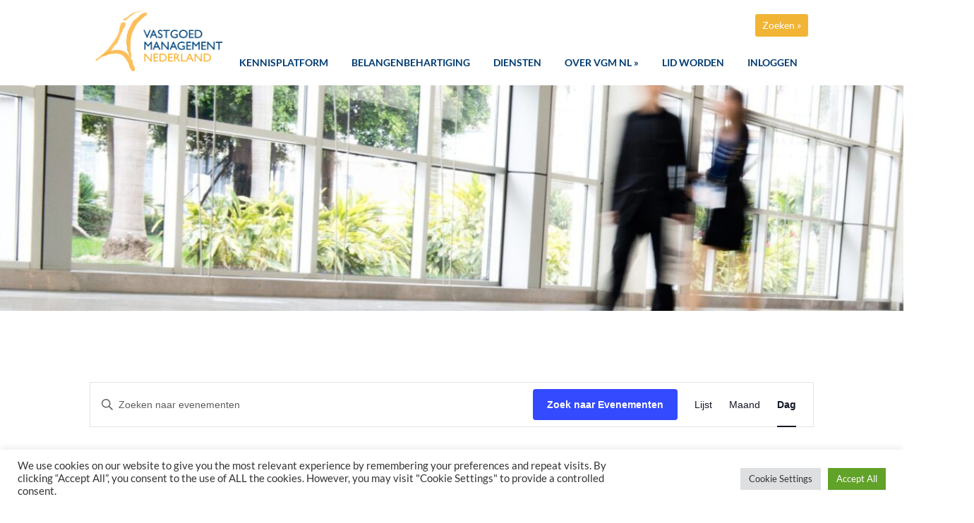

--- FILE ---
content_type: text/html; charset=UTF-8
request_url: https://vgm.nl/agenda/2024-04-13/
body_size: 22879
content:
<!DOCTYPE html>
<html lang="nl-NL">
<head >
<meta charset="UTF-8" />
<script>
var gform;gform||(document.addEventListener("gform_main_scripts_loaded",function(){gform.scriptsLoaded=!0}),document.addEventListener("gform/theme/scripts_loaded",function(){gform.themeScriptsLoaded=!0}),window.addEventListener("DOMContentLoaded",function(){gform.domLoaded=!0}),gform={domLoaded:!1,scriptsLoaded:!1,themeScriptsLoaded:!1,isFormEditor:()=>"function"==typeof InitializeEditor,callIfLoaded:function(o){return!(!gform.domLoaded||!gform.scriptsLoaded||!gform.themeScriptsLoaded&&!gform.isFormEditor()||(gform.isFormEditor()&&console.warn("The use of gform.initializeOnLoaded() is deprecated in the form editor context and will be removed in Gravity Forms 3.1."),o(),0))},initializeOnLoaded:function(o){gform.callIfLoaded(o)||(document.addEventListener("gform_main_scripts_loaded",()=>{gform.scriptsLoaded=!0,gform.callIfLoaded(o)}),document.addEventListener("gform/theme/scripts_loaded",()=>{gform.themeScriptsLoaded=!0,gform.callIfLoaded(o)}),window.addEventListener("DOMContentLoaded",()=>{gform.domLoaded=!0,gform.callIfLoaded(o)}))},hooks:{action:{},filter:{}},addAction:function(o,r,e,t){gform.addHook("action",o,r,e,t)},addFilter:function(o,r,e,t){gform.addHook("filter",o,r,e,t)},doAction:function(o){gform.doHook("action",o,arguments)},applyFilters:function(o){return gform.doHook("filter",o,arguments)},removeAction:function(o,r){gform.removeHook("action",o,r)},removeFilter:function(o,r,e){gform.removeHook("filter",o,r,e)},addHook:function(o,r,e,t,n){null==gform.hooks[o][r]&&(gform.hooks[o][r]=[]);var d=gform.hooks[o][r];null==n&&(n=r+"_"+d.length),gform.hooks[o][r].push({tag:n,callable:e,priority:t=null==t?10:t})},doHook:function(r,o,e){var t;if(e=Array.prototype.slice.call(e,1),null!=gform.hooks[r][o]&&((o=gform.hooks[r][o]).sort(function(o,r){return o.priority-r.priority}),o.forEach(function(o){"function"!=typeof(t=o.callable)&&(t=window[t]),"action"==r?t.apply(null,e):e[0]=t.apply(null,e)})),"filter"==r)return e[0]},removeHook:function(o,r,t,n){var e;null!=gform.hooks[o][r]&&(e=(e=gform.hooks[o][r]).filter(function(o,r,e){return!!(null!=n&&n!=o.tag||null!=t&&t!=o.priority)}),gform.hooks[o][r]=e)}});
</script>

<meta name="viewport" content="width=device-width, initial-scale=1" />
<link rel='stylesheet' id='tribe-events-views-v2-bootstrap-datepicker-styles-css' href='https://vgm.nl/wp-content/plugins/the-events-calendar/vendor/bootstrap-datepicker/css/bootstrap-datepicker.standalone.min.css?ver=6.15.11&sb-version=1762354449' media='all' />
<link rel='stylesheet' id='tec-variables-skeleton-css' href='https://vgm.nl/wp-content/plugins/the-events-calendar/common/build/css/variables-skeleton.css?ver=6.9.10&sb-version=1762354449' media='all' />
<link rel='stylesheet' id='tribe-common-skeleton-style-css' href='https://vgm.nl/wp-content/plugins/the-events-calendar/common/build/css/common-skeleton.css?ver=6.9.10&sb-version=1762354449' media='all' />
<link rel='stylesheet' id='tribe-tooltipster-css-css' href='https://vgm.nl/wp-content/plugins/the-events-calendar/common/vendor/tooltipster/tooltipster.bundle.min.css?ver=6.9.10&sb-version=1762354449' media='all' />
<link rel='stylesheet' id='tribe-events-views-v2-skeleton-css' href='https://vgm.nl/wp-content/plugins/the-events-calendar/build/css/views-skeleton.css?ver=6.15.11&sb-version=1762354449' media='all' />
<link rel='stylesheet' id='tec-variables-full-css' href='https://vgm.nl/wp-content/plugins/the-events-calendar/common/build/css/variables-full.css?ver=6.9.10&sb-version=1762354449' media='all' />
<link rel='stylesheet' id='tribe-common-full-style-css' href='https://vgm.nl/wp-content/plugins/the-events-calendar/common/build/css/common-full.css?ver=6.9.10&sb-version=1762354449' media='all' />
<link rel='stylesheet' id='tribe-events-views-v2-full-css' href='https://vgm.nl/wp-content/plugins/the-events-calendar/build/css/views-full.css?ver=6.15.11&sb-version=1762354449' media='all' />
<link rel='stylesheet' id='tribe-events-views-v2-print-css' href='https://vgm.nl/wp-content/plugins/the-events-calendar/build/css/views-print.css?ver=6.15.11&sb-version=1762354449' media='print' />
<meta name='robots' content='index, follow, max-image-preview:large, max-snippet:-1, max-video-preview:-1' />
	<style>img:is([sizes="auto" i], [sizes^="auto," i]) { contain-intrinsic-size: 3000px 1500px }</style>
	<meta name="dlm-version" content="5.1.5"><script>
window.koko_analytics = {"url":"https:\/\/vgm.nl\/wp-admin\/admin-ajax.php?action=koko_analytics_collect","site_url":"https:\/\/vgm.nl","post_id":0,"path":"\/agenda\/2024-04-13\/","method":"cookie","use_cookie":true};
</script>

	<!-- This site is optimized with the Yoast SEO plugin v26.2 - https://yoast.com/wordpress/plugins/seo/ -->
	<title>Evenementen in 13 april 2024</title>
	<link rel="canonical" href="https://vgm.nl/agenda/" />
	<meta property="og:locale" content="nl_NL" />
	<meta property="og:type" content="website" />
	<meta property="og:title" content="Archief Evenementen - VGM NL" />
	<meta property="og:url" content="https://vgm.nl/agenda/" />
	<meta property="og:site_name" content="VGM NL" />
	<meta property="og:image" content="https://vgm.nl/wp-content/uploads/2021/10/shutterstock_142414387-scaled.jpg" />
	<meta property="og:image:width" content="2560" />
	<meta property="og:image:height" content="2560" />
	<meta property="og:image:type" content="image/jpeg" />
	<meta name="twitter:card" content="summary_large_image" />
	<script type="application/ld+json" class="yoast-schema-graph">{"@context":"https://schema.org","@graph":[{"@type":"CollectionPage","@id":"https://vgm.nl/agenda/","url":"https://vgm.nl/agenda/","name":"Archief Evenementen - VGM NL","isPartOf":{"@id":"https://vgm.nl/#website"},"breadcrumb":{"@id":"https://vgm.nl/agenda/#breadcrumb"},"inLanguage":"nl-NL"},{"@type":"BreadcrumbList","@id":"https://vgm.nl/agenda/#breadcrumb","itemListElement":[{"@type":"ListItem","position":1,"name":"Home","item":"https://vgm.nl/"},{"@type":"ListItem","position":2,"name":"Evenementen"}]},{"@type":"WebSite","@id":"https://vgm.nl/#website","url":"https://vgm.nl/","name":"VGM NL","description":"dé branchevereniging voor vastgoed- en VvE managers","publisher":{"@id":"https://vgm.nl/#organization"},"potentialAction":[{"@type":"SearchAction","target":{"@type":"EntryPoint","urlTemplate":"https://vgm.nl/?s={search_term_string}"},"query-input":{"@type":"PropertyValueSpecification","valueRequired":true,"valueName":"search_term_string"}}],"inLanguage":"nl-NL"},{"@type":"Organization","@id":"https://vgm.nl/#organization","name":"VGM.nl","url":"https://vgm.nl/","logo":{"@type":"ImageObject","inLanguage":"nl-NL","@id":"https://vgm.nl/#/schema/logo/image/","url":"https://vgm.nl/wp-content/uploads/2021/11/VGM-NL-Logo-klein.png","contentUrl":"https://vgm.nl/wp-content/uploads/2021/11/VGM-NL-Logo-klein.png","width":150,"height":88,"caption":"VGM.nl"},"image":{"@id":"https://vgm.nl/#/schema/logo/image/"}}]}</script>
	<!-- / Yoast SEO plugin. -->



<link rel="alternate" type="application/rss+xml" title="VGM NL &raquo; feed" href="https://vgm.nl/feed/" />
<link rel="alternate" type="application/rss+xml" title="VGM NL &raquo; reacties feed" href="https://vgm.nl/comments/feed/" />
<link rel="alternate" type="text/calendar" title="VGM NL &raquo; iCal Feed" href="https://vgm.nl/agenda/2025-11-07/?ical=1/" />
<link rel="alternate" type="application/rss+xml" title="VGM NL &raquo; Evenementen feed" href="https://vgm.nl/agenda/feed/" />
<script>
window._wpemojiSettings = {"baseUrl":"https:\/\/s.w.org\/images\/core\/emoji\/16.0.1\/72x72\/","ext":".png","svgUrl":"https:\/\/s.w.org\/images\/core\/emoji\/16.0.1\/svg\/","svgExt":".svg","source":{"concatemoji":"https:\/\/vgm.nl\/wp-includes\/js\/wp-emoji-release.min.js?ver=6.8.3"}};
/*! This file is auto-generated */
!function(s,n){var o,i,e;function c(e){try{var t={supportTests:e,timestamp:(new Date).valueOf()};sessionStorage.setItem(o,JSON.stringify(t))}catch(e){}}function p(e,t,n){e.clearRect(0,0,e.canvas.width,e.canvas.height),e.fillText(t,0,0);var t=new Uint32Array(e.getImageData(0,0,e.canvas.width,e.canvas.height).data),a=(e.clearRect(0,0,e.canvas.width,e.canvas.height),e.fillText(n,0,0),new Uint32Array(e.getImageData(0,0,e.canvas.width,e.canvas.height).data));return t.every(function(e,t){return e===a[t]})}function u(e,t){e.clearRect(0,0,e.canvas.width,e.canvas.height),e.fillText(t,0,0);for(var n=e.getImageData(16,16,1,1),a=0;a<n.data.length;a++)if(0!==n.data[a])return!1;return!0}function f(e,t,n,a){switch(t){case"flag":return n(e,"\ud83c\udff3\ufe0f\u200d\u26a7\ufe0f","\ud83c\udff3\ufe0f\u200b\u26a7\ufe0f")?!1:!n(e,"\ud83c\udde8\ud83c\uddf6","\ud83c\udde8\u200b\ud83c\uddf6")&&!n(e,"\ud83c\udff4\udb40\udc67\udb40\udc62\udb40\udc65\udb40\udc6e\udb40\udc67\udb40\udc7f","\ud83c\udff4\u200b\udb40\udc67\u200b\udb40\udc62\u200b\udb40\udc65\u200b\udb40\udc6e\u200b\udb40\udc67\u200b\udb40\udc7f");case"emoji":return!a(e,"\ud83e\udedf")}return!1}function g(e,t,n,a){var r="undefined"!=typeof WorkerGlobalScope&&self instanceof WorkerGlobalScope?new OffscreenCanvas(300,150):s.createElement("canvas"),o=r.getContext("2d",{willReadFrequently:!0}),i=(o.textBaseline="top",o.font="600 32px Arial",{});return e.forEach(function(e){i[e]=t(o,e,n,a)}),i}function t(e){var t=s.createElement("script");t.src=e,t.defer=!0,s.head.appendChild(t)}"undefined"!=typeof Promise&&(o="wpEmojiSettingsSupports",i=["flag","emoji"],n.supports={everything:!0,everythingExceptFlag:!0},e=new Promise(function(e){s.addEventListener("DOMContentLoaded",e,{once:!0})}),new Promise(function(t){var n=function(){try{var e=JSON.parse(sessionStorage.getItem(o));if("object"==typeof e&&"number"==typeof e.timestamp&&(new Date).valueOf()<e.timestamp+604800&&"object"==typeof e.supportTests)return e.supportTests}catch(e){}return null}();if(!n){if("undefined"!=typeof Worker&&"undefined"!=typeof OffscreenCanvas&&"undefined"!=typeof URL&&URL.createObjectURL&&"undefined"!=typeof Blob)try{var e="postMessage("+g.toString()+"("+[JSON.stringify(i),f.toString(),p.toString(),u.toString()].join(",")+"));",a=new Blob([e],{type:"text/javascript"}),r=new Worker(URL.createObjectURL(a),{name:"wpTestEmojiSupports"});return void(r.onmessage=function(e){c(n=e.data),r.terminate(),t(n)})}catch(e){}c(n=g(i,f,p,u))}t(n)}).then(function(e){for(var t in e)n.supports[t]=e[t],n.supports.everything=n.supports.everything&&n.supports[t],"flag"!==t&&(n.supports.everythingExceptFlag=n.supports.everythingExceptFlag&&n.supports[t]);n.supports.everythingExceptFlag=n.supports.everythingExceptFlag&&!n.supports.flag,n.DOMReady=!1,n.readyCallback=function(){n.DOMReady=!0}}).then(function(){return e}).then(function(){var e;n.supports.everything||(n.readyCallback(),(e=n.source||{}).concatemoji?t(e.concatemoji):e.wpemoji&&e.twemoji&&(t(e.twemoji),t(e.wpemoji)))}))}((window,document),window._wpemojiSettings);
</script>
		<style id="content-control-block-styles">
			@media (max-width: 640px) {
	.cc-hide-on-mobile {
		display: none !important;
	}
}
@media (min-width: 641px) and (max-width: 920px) {
	.cc-hide-on-tablet {
		display: none !important;
	}
}
@media (min-width: 921px) and (max-width: 1440px) {
	.cc-hide-on-desktop {
		display: none !important;
	}
}		</style>
		<link rel='stylesheet' id='tribe-events-block-event-datetime-css' href='https://vgm.nl/wp-content/plugins/the-events-calendar/build/event-datetime/frontend.css?ver=6.15.11&sb-version=1762354449' media='all' />
<link rel='stylesheet' id='tribe-events-block-event-links-css' href='https://vgm.nl/wp-content/plugins/the-events-calendar/build/event-links/frontend.css?ver=6.15.11&sb-version=1762354449' media='all' />
<link rel='stylesheet' id='tribe-events-block-event-website-css' href='https://vgm.nl/wp-content/plugins/the-events-calendar/build/event-website/frontend.css?ver=6.15.11&sb-version=1762354449' media='all' />
<style id='wp-emoji-styles-inline-css'>

	img.wp-smiley, img.emoji {
		display: inline !important;
		border: none !important;
		box-shadow: none !important;
		height: 1em !important;
		width: 1em !important;
		margin: 0 0.07em !important;
		vertical-align: -0.1em !important;
		background: none !important;
		padding: 0 !important;
	}
</style>
<link rel='stylesheet' id='wp-block-library-css' href='https://vgm.nl/wp-includes/css/dist/block-library/style.min.css?ver=6.8.3&sb-version=1752669081' media='all' />
<style id='classic-theme-styles-inline-css'>
/*! This file is auto-generated */
.wp-block-button__link{color:#fff;background-color:#32373c;border-radius:9999px;box-shadow:none;text-decoration:none;padding:calc(.667em + 2px) calc(1.333em + 2px);font-size:1.125em}.wp-block-file__button{background:#32373c;color:#fff;text-decoration:none}
</style>
<link rel='stylesheet' id='content-control-block-styles-css' href='https://vgm.nl/wp-content/plugins/content-control/dist/style-block-editor.css?ver=2.6.5&sb-version=1748610412' media='all' />
<style id='global-styles-inline-css'>
:root{--wp--preset--aspect-ratio--square: 1;--wp--preset--aspect-ratio--4-3: 4/3;--wp--preset--aspect-ratio--3-4: 3/4;--wp--preset--aspect-ratio--3-2: 3/2;--wp--preset--aspect-ratio--2-3: 2/3;--wp--preset--aspect-ratio--16-9: 16/9;--wp--preset--aspect-ratio--9-16: 9/16;--wp--preset--color--black: #000000;--wp--preset--color--cyan-bluish-gray: #abb8c3;--wp--preset--color--white: #ffffff;--wp--preset--color--pale-pink: #f78da7;--wp--preset--color--vivid-red: #cf2e2e;--wp--preset--color--luminous-vivid-orange: #ff6900;--wp--preset--color--luminous-vivid-amber: #fcb900;--wp--preset--color--light-green-cyan: #7bdcb5;--wp--preset--color--vivid-green-cyan: #00d084;--wp--preset--color--pale-cyan-blue: #8ed1fc;--wp--preset--color--vivid-cyan-blue: #0693e3;--wp--preset--color--vivid-purple: #9b51e0;--wp--preset--color--theme-primary: #0073e5;--wp--preset--color--theme-secondary: #0073e5;--wp--preset--gradient--vivid-cyan-blue-to-vivid-purple: linear-gradient(135deg,rgba(6,147,227,1) 0%,rgb(155,81,224) 100%);--wp--preset--gradient--light-green-cyan-to-vivid-green-cyan: linear-gradient(135deg,rgb(122,220,180) 0%,rgb(0,208,130) 100%);--wp--preset--gradient--luminous-vivid-amber-to-luminous-vivid-orange: linear-gradient(135deg,rgba(252,185,0,1) 0%,rgba(255,105,0,1) 100%);--wp--preset--gradient--luminous-vivid-orange-to-vivid-red: linear-gradient(135deg,rgba(255,105,0,1) 0%,rgb(207,46,46) 100%);--wp--preset--gradient--very-light-gray-to-cyan-bluish-gray: linear-gradient(135deg,rgb(238,238,238) 0%,rgb(169,184,195) 100%);--wp--preset--gradient--cool-to-warm-spectrum: linear-gradient(135deg,rgb(74,234,220) 0%,rgb(151,120,209) 20%,rgb(207,42,186) 40%,rgb(238,44,130) 60%,rgb(251,105,98) 80%,rgb(254,248,76) 100%);--wp--preset--gradient--blush-light-purple: linear-gradient(135deg,rgb(255,206,236) 0%,rgb(152,150,240) 100%);--wp--preset--gradient--blush-bordeaux: linear-gradient(135deg,rgb(254,205,165) 0%,rgb(254,45,45) 50%,rgb(107,0,62) 100%);--wp--preset--gradient--luminous-dusk: linear-gradient(135deg,rgb(255,203,112) 0%,rgb(199,81,192) 50%,rgb(65,88,208) 100%);--wp--preset--gradient--pale-ocean: linear-gradient(135deg,rgb(255,245,203) 0%,rgb(182,227,212) 50%,rgb(51,167,181) 100%);--wp--preset--gradient--electric-grass: linear-gradient(135deg,rgb(202,248,128) 0%,rgb(113,206,126) 100%);--wp--preset--gradient--midnight: linear-gradient(135deg,rgb(2,3,129) 0%,rgb(40,116,252) 100%);--wp--preset--font-size--small: 12px;--wp--preset--font-size--medium: 20px;--wp--preset--font-size--large: 20px;--wp--preset--font-size--x-large: 42px;--wp--preset--font-size--normal: 18px;--wp--preset--font-size--larger: 24px;--wp--preset--spacing--20: 0.44rem;--wp--preset--spacing--30: 0.67rem;--wp--preset--spacing--40: 1rem;--wp--preset--spacing--50: 1.5rem;--wp--preset--spacing--60: 2.25rem;--wp--preset--spacing--70: 3.38rem;--wp--preset--spacing--80: 5.06rem;--wp--preset--shadow--natural: 6px 6px 9px rgba(0, 0, 0, 0.2);--wp--preset--shadow--deep: 12px 12px 50px rgba(0, 0, 0, 0.4);--wp--preset--shadow--sharp: 6px 6px 0px rgba(0, 0, 0, 0.2);--wp--preset--shadow--outlined: 6px 6px 0px -3px rgba(255, 255, 255, 1), 6px 6px rgba(0, 0, 0, 1);--wp--preset--shadow--crisp: 6px 6px 0px rgba(0, 0, 0, 1);}:where(.is-layout-flex){gap: 0.5em;}:where(.is-layout-grid){gap: 0.5em;}body .is-layout-flex{display: flex;}.is-layout-flex{flex-wrap: wrap;align-items: center;}.is-layout-flex > :is(*, div){margin: 0;}body .is-layout-grid{display: grid;}.is-layout-grid > :is(*, div){margin: 0;}:where(.wp-block-columns.is-layout-flex){gap: 2em;}:where(.wp-block-columns.is-layout-grid){gap: 2em;}:where(.wp-block-post-template.is-layout-flex){gap: 1.25em;}:where(.wp-block-post-template.is-layout-grid){gap: 1.25em;}.has-black-color{color: var(--wp--preset--color--black) !important;}.has-cyan-bluish-gray-color{color: var(--wp--preset--color--cyan-bluish-gray) !important;}.has-white-color{color: var(--wp--preset--color--white) !important;}.has-pale-pink-color{color: var(--wp--preset--color--pale-pink) !important;}.has-vivid-red-color{color: var(--wp--preset--color--vivid-red) !important;}.has-luminous-vivid-orange-color{color: var(--wp--preset--color--luminous-vivid-orange) !important;}.has-luminous-vivid-amber-color{color: var(--wp--preset--color--luminous-vivid-amber) !important;}.has-light-green-cyan-color{color: var(--wp--preset--color--light-green-cyan) !important;}.has-vivid-green-cyan-color{color: var(--wp--preset--color--vivid-green-cyan) !important;}.has-pale-cyan-blue-color{color: var(--wp--preset--color--pale-cyan-blue) !important;}.has-vivid-cyan-blue-color{color: var(--wp--preset--color--vivid-cyan-blue) !important;}.has-vivid-purple-color{color: var(--wp--preset--color--vivid-purple) !important;}.has-black-background-color{background-color: var(--wp--preset--color--black) !important;}.has-cyan-bluish-gray-background-color{background-color: var(--wp--preset--color--cyan-bluish-gray) !important;}.has-white-background-color{background-color: var(--wp--preset--color--white) !important;}.has-pale-pink-background-color{background-color: var(--wp--preset--color--pale-pink) !important;}.has-vivid-red-background-color{background-color: var(--wp--preset--color--vivid-red) !important;}.has-luminous-vivid-orange-background-color{background-color: var(--wp--preset--color--luminous-vivid-orange) !important;}.has-luminous-vivid-amber-background-color{background-color: var(--wp--preset--color--luminous-vivid-amber) !important;}.has-light-green-cyan-background-color{background-color: var(--wp--preset--color--light-green-cyan) !important;}.has-vivid-green-cyan-background-color{background-color: var(--wp--preset--color--vivid-green-cyan) !important;}.has-pale-cyan-blue-background-color{background-color: var(--wp--preset--color--pale-cyan-blue) !important;}.has-vivid-cyan-blue-background-color{background-color: var(--wp--preset--color--vivid-cyan-blue) !important;}.has-vivid-purple-background-color{background-color: var(--wp--preset--color--vivid-purple) !important;}.has-black-border-color{border-color: var(--wp--preset--color--black) !important;}.has-cyan-bluish-gray-border-color{border-color: var(--wp--preset--color--cyan-bluish-gray) !important;}.has-white-border-color{border-color: var(--wp--preset--color--white) !important;}.has-pale-pink-border-color{border-color: var(--wp--preset--color--pale-pink) !important;}.has-vivid-red-border-color{border-color: var(--wp--preset--color--vivid-red) !important;}.has-luminous-vivid-orange-border-color{border-color: var(--wp--preset--color--luminous-vivid-orange) !important;}.has-luminous-vivid-amber-border-color{border-color: var(--wp--preset--color--luminous-vivid-amber) !important;}.has-light-green-cyan-border-color{border-color: var(--wp--preset--color--light-green-cyan) !important;}.has-vivid-green-cyan-border-color{border-color: var(--wp--preset--color--vivid-green-cyan) !important;}.has-pale-cyan-blue-border-color{border-color: var(--wp--preset--color--pale-cyan-blue) !important;}.has-vivid-cyan-blue-border-color{border-color: var(--wp--preset--color--vivid-cyan-blue) !important;}.has-vivid-purple-border-color{border-color: var(--wp--preset--color--vivid-purple) !important;}.has-vivid-cyan-blue-to-vivid-purple-gradient-background{background: var(--wp--preset--gradient--vivid-cyan-blue-to-vivid-purple) !important;}.has-light-green-cyan-to-vivid-green-cyan-gradient-background{background: var(--wp--preset--gradient--light-green-cyan-to-vivid-green-cyan) !important;}.has-luminous-vivid-amber-to-luminous-vivid-orange-gradient-background{background: var(--wp--preset--gradient--luminous-vivid-amber-to-luminous-vivid-orange) !important;}.has-luminous-vivid-orange-to-vivid-red-gradient-background{background: var(--wp--preset--gradient--luminous-vivid-orange-to-vivid-red) !important;}.has-very-light-gray-to-cyan-bluish-gray-gradient-background{background: var(--wp--preset--gradient--very-light-gray-to-cyan-bluish-gray) !important;}.has-cool-to-warm-spectrum-gradient-background{background: var(--wp--preset--gradient--cool-to-warm-spectrum) !important;}.has-blush-light-purple-gradient-background{background: var(--wp--preset--gradient--blush-light-purple) !important;}.has-blush-bordeaux-gradient-background{background: var(--wp--preset--gradient--blush-bordeaux) !important;}.has-luminous-dusk-gradient-background{background: var(--wp--preset--gradient--luminous-dusk) !important;}.has-pale-ocean-gradient-background{background: var(--wp--preset--gradient--pale-ocean) !important;}.has-electric-grass-gradient-background{background: var(--wp--preset--gradient--electric-grass) !important;}.has-midnight-gradient-background{background: var(--wp--preset--gradient--midnight) !important;}.has-small-font-size{font-size: var(--wp--preset--font-size--small) !important;}.has-medium-font-size{font-size: var(--wp--preset--font-size--medium) !important;}.has-large-font-size{font-size: var(--wp--preset--font-size--large) !important;}.has-x-large-font-size{font-size: var(--wp--preset--font-size--x-large) !important;}
:where(.wp-block-post-template.is-layout-flex){gap: 1.25em;}:where(.wp-block-post-template.is-layout-grid){gap: 1.25em;}
:where(.wp-block-columns.is-layout-flex){gap: 2em;}:where(.wp-block-columns.is-layout-grid){gap: 2em;}
:root :where(.wp-block-pullquote){font-size: 1.5em;line-height: 1.6;}
</style>
<link rel='stylesheet' id='cookie-law-info-css' href='https://vgm.nl/wp-content/plugins/cookie-law-info/legacy/public/css/cookie-law-info-public.css?ver=3.3.6&sb-version=1761475660' media='all' />
<link rel='stylesheet' id='cookie-law-info-gdpr-css' href='https://vgm.nl/wp-content/plugins/cookie-law-info/legacy/public/css/cookie-law-info-gdpr.css?ver=3.3.6&sb-version=1761475660' media='all' />
<link rel='stylesheet' id='YSFA-css' href='https://vgm.nl/wp-content/plugins/faq-schema-block-to-accordion/assets/css/style.min.css?ver=1.0.5&sb-version=1716388621' media='all' />
<style id='plvt-view-transitions-inline-css'>
@view-transition { navigation: auto; }
@media (prefers-reduced-motion: no-preference) {::view-transition-group(*) { animation-duration: 0.4s; }}
</style>
<link rel='stylesheet' id='prefix-styles-css' href='https://vgm.nl/wp-content/themes/vgm/style.css?ver=12.00.00&sb-version=1755019112' media='all' />
<link rel='stylesheet' id='vgm-fonts-css' href='//vgm.nl/wp-content/uploads/omgf/vgm-fonts/vgm-fonts.css?ver=1665777637' media='all' />
<link rel='stylesheet' id='dashicons-css' href='https://vgm.nl/wp-includes/css/dashicons.min.css?ver=6.8.3&sb-version=1625484878' media='all' />
<link rel='stylesheet' id='gform_basic-css' href='https://vgm.nl/wp-content/plugins/gravityforms/assets/css/dist/basic.min.css?ver=2.9.21&sb-version=1762092952' media='all' />
<link rel='stylesheet' id='gform_theme_components-css' href='https://vgm.nl/wp-content/plugins/gravityforms/assets/css/dist/theme-components.min.css?ver=2.9.21&sb-version=1762092952' media='all' />
<link rel='stylesheet' id='gform_theme-css' href='https://vgm.nl/wp-content/plugins/gravityforms/assets/css/dist/theme.min.css?ver=2.9.21&sb-version=1762092952' media='all' />
<script src='https://vgm.nl/wp-includes/js/jquery/jquery.min.js?ver=3.7.1&sb-version=1699810174' id="jquery-core-js"></script>
<script src='https://vgm.nl/wp-includes/js/jquery/jquery-migrate.min.js?ver=3.4.1&sb-version=1692206275' id="jquery-migrate-js"></script>
<script src='https://vgm.nl/wp-content/plugins/the-events-calendar/common/build/js/tribe-common.js?ver=9c44e11f3503a33e9540&sb-version=1762354449' id="tribe-common-js"></script>
<script src='https://vgm.nl/wp-content/plugins/the-events-calendar/build/js/views/breakpoints.js?ver=4208de2df2852e0b91ec&sb-version=1762354449' id="tribe-events-views-v2-breakpoints-js"></script>
<script id="cookie-law-info-js-extra">
var Cli_Data = {"nn_cookie_ids":[],"cookielist":[],"non_necessary_cookies":[],"ccpaEnabled":"","ccpaRegionBased":"","ccpaBarEnabled":"","strictlyEnabled":["necessary","obligatoire"],"ccpaType":"gdpr","js_blocking":"1","custom_integration":"","triggerDomRefresh":"","secure_cookies":""};
var cli_cookiebar_settings = {"animate_speed_hide":"500","animate_speed_show":"500","background":"#FFF","border":"#b1a6a6c2","border_on":"","button_1_button_colour":"#61a229","button_1_button_hover":"#4e8221","button_1_link_colour":"#fff","button_1_as_button":"1","button_1_new_win":"","button_2_button_colour":"#333","button_2_button_hover":"#292929","button_2_link_colour":"#444","button_2_as_button":"","button_2_hidebar":"","button_3_button_colour":"#dedfe0","button_3_button_hover":"#b2b2b3","button_3_link_colour":"#333333","button_3_as_button":"1","button_3_new_win":"","button_4_button_colour":"#dedfe0","button_4_button_hover":"#b2b2b3","button_4_link_colour":"#333333","button_4_as_button":"1","button_7_button_colour":"#61a229","button_7_button_hover":"#4e8221","button_7_link_colour":"#fff","button_7_as_button":"1","button_7_new_win":"","font_family":"inherit","header_fix":"","notify_animate_hide":"1","notify_animate_show":"","notify_div_id":"#cookie-law-info-bar","notify_position_horizontal":"right","notify_position_vertical":"bottom","scroll_close":"","scroll_close_reload":"1","accept_close_reload":"1","reject_close_reload":"","showagain_tab":"","showagain_background":"#fff","showagain_border":"#000","showagain_div_id":"#cookie-law-info-again","showagain_x_position":"100px","text":"#333333","show_once_yn":"1","show_once":"10000","logging_on":"","as_popup":"","popup_overlay":"1","bar_heading_text":"","cookie_bar_as":"banner","popup_showagain_position":"bottom-right","widget_position":"left"};
var log_object = {"ajax_url":"https:\/\/vgm.nl\/wp-admin\/admin-ajax.php"};
</script>
<script src='https://vgm.nl/wp-content/plugins/cookie-law-info/legacy/public/js/cookie-law-info-public.js?ver=3.3.6&sb-version=1761475660' id="cookie-law-info-js"></script>
<script id="plvt-view-transitions-js-after">
window.plvtInitViewTransitions=n=>{if(!window.navigation||!("CSSViewTransitionRule"in window))return void window.console.warn("View transitions not loaded as the browser is lacking support.");const t=(t,o,i)=>{const e=n.animations||{};return[...e[t].useGlobalTransitionNames?Object.entries(n.globalTransitionNames||{}).map((([n,t])=>[o.querySelector(n),t])):[],...e[t].usePostTransitionNames&&i?Object.entries(n.postTransitionNames||{}).map((([n,t])=>[i.querySelector(n),t])):[]]},o=async(n,t)=>{for(const[t,o]of n)t&&(t.style.viewTransitionName=o);await t;for(const[t]of n)t&&(t.style.viewTransitionName="")},i=()=>n.postSelector?document.querySelector(n.postSelector):null,e=t=>{if(!n.postSelector)return null;const o=(i=n.postSelector,e='a[href="'+t+'"]',i.split(",").map((n=>n.trim()+" "+e)).join(","));var i,e;const s=document.querySelector(o);return s?s.closest(n.postSelector):null};window.addEventListener("pageswap",(n=>{if(n.viewTransition){const s="default";let a;n.viewTransition.types.add(s),document.body.classList.contains("single")?a=t(s,document.body,i()):(document.body.classList.contains("home")||document.body.classList.contains("archive"))&&(a=t(s,document.body,e(n.activation.entry.url))),a&&o(a,n.viewTransition.finished)}})),window.addEventListener("pagereveal",(n=>{if(n.viewTransition){const s="default";let a;n.viewTransition.types.add(s),document.body.classList.contains("single")?a=t(s,document.body,i()):(document.body.classList.contains("home")||document.body.classList.contains("archive"))&&(a=t(s,document.body,window.navigation.activation.from?e(window.navigation.activation.from.url):null)),a&&o(a,n.viewTransition.ready)}}))};
plvtInitViewTransitions( {"postSelector":".wp-block-post.post, article.post, body.single main","globalTransitionNames":{"header":"header","main":"main"},"postTransitionNames":{".wp-block-post-title, .entry-title":"post-title",".wp-post-image":"post-thumbnail",".wp-block-post-content, .entry-content":"post-content"},"animations":{"default":{"useGlobalTransitionNames":true,"usePostTransitionNames":true}}} )
</script>
<script defer='defer' src='https://vgm.nl/wp-content/plugins/gravityforms/js/jquery.json.min.js?ver=2.9.21&sb-version=1762092952' id="gform_json-js"></script>
<script id="gform_gravityforms-js-extra">
var gf_global = {"gf_currency_config":{"name":"Euro","symbol_left":"","symbol_right":"&#8364;","symbol_padding":" ","thousand_separator":".","decimal_separator":",","decimals":2,"code":"EUR"},"base_url":"https:\/\/vgm.nl\/wp-content\/plugins\/gravityforms","number_formats":[],"spinnerUrl":"https:\/\/vgm.nl\/wp-content\/plugins\/gravityforms\/images\/spinner.svg","version_hash":"ab4598b012d7999600933963c7fc3e50","strings":{"newRowAdded":"Nieuwe rij toegevoegd.","rowRemoved":"Rij verwijderd","formSaved":"Het formulier is opgeslagen. De inhoud bevat de link om terug te keren en het formulier in te vullen."}};
var gform_i18n = {"datepicker":{"days":{"monday":"Ma","tuesday":"Di","wednesday":"Wo","thursday":"Do","friday":"Vr","saturday":"Za","sunday":"Zo"},"months":{"january":"Januari","february":"Februari","march":"Maart","april":"April","may":"Mei","june":"Juni","july":"Juli","august":"Augustus","september":"September","october":"Oktober","november":"November","december":"December"},"firstDay":1,"iconText":"Selecteer een datum"}};
var gf_legacy_multi = {"37":""};
var gform_gravityforms = {"strings":{"invalid_file_extension":"Dit bestandstype is niet toegestaan. Moet \u00e9\u00e9n van de volgende zijn:","delete_file":"Dit bestand verwijderen","in_progress":"in behandeling","file_exceeds_limit":"Bestand overschrijdt limiet bestandsgrootte","illegal_extension":"Dit type bestand is niet toegestaan.","max_reached":"Maximale aantal bestanden bereikt","unknown_error":"Er was een probleem bij het opslaan van het bestand op de server","currently_uploading":"Wacht tot het uploaden is voltooid","cancel":"Annuleren","cancel_upload":"Deze upload annuleren","cancelled":"Geannuleerd","error":"Fout","message":"Bericht"},"vars":{"images_url":"https:\/\/vgm.nl\/wp-content\/plugins\/gravityforms\/images"}};
</script>
<script defer='defer' src='https://vgm.nl/wp-content/plugins/gravityforms/js/gravityforms.min.js?ver=2.9.21&sb-version=1762092952' id="gform_gravityforms-js"></script>
<script defer='defer' src='https://vgm.nl/wp-content/plugins/gravityforms/assets/js/dist/utils.min.js?ver=380b7a5ec0757c78876bc8a59488f2f3&sb-version=1762092952' id="gform_gravityforms_utils-js"></script>
<link rel="https://api.w.org/" href="https://vgm.nl/wp-json/" /><link rel="EditURI" type="application/rsd+xml" title="RSD" href="https://vgm.nl/xmlrpc.php?rsd" />
<meta name="generator" content="view-transitions 1.1.1">
<meta name="tec-api-version" content="v1"><meta name="tec-api-origin" content="https://vgm.nl"><link rel="alternate" href="https://vgm.nl/wp-json/tribe/events/v1/" /><link rel="pingback" href="https://vgm.nl/xmlrpc.php" />
<link rel="icon" href="https://vgm.nl/wp-content/uploads/2021/07/cropped-355_Logo-VGM_pms_LC-32x32.png" sizes="32x32" />
<link rel="icon" href="https://vgm.nl/wp-content/uploads/2021/07/cropped-355_Logo-VGM_pms_LC-192x192.png" sizes="192x192" />
<link rel="apple-touch-icon" href="https://vgm.nl/wp-content/uploads/2021/07/cropped-355_Logo-VGM_pms_LC-180x180.png" />
<meta name="msapplication-TileImage" content="https://vgm.nl/wp-content/uploads/2021/07/cropped-355_Logo-VGM_pms_LC-270x270.png" />
		<style id="wp-custom-css">
			.wp-block-yoast-faq-block .schema-faq-question {
	font-size: 18px;
}

.wp-block-yoast-faq-block p.schema-faq-answer {
	line-height: inherit;
}		</style>
		</head>
<body class="archive post-type-archive post-type-archive-tribe_events wp-custom-logo wp-embed-responsive wp-theme-genesis wp-child-theme-vgm tribe-events-page-template tribe-theme-genesis tribe-no-js tribe-filter-live full-width-content genesis-breadcrumbs-hidden genesis-footer-widgets-visible "><div class="site-container"><ul class="genesis-skip-link"><li><a href="#genesis-nav-primary" class="screen-reader-shortcut"> Spring naar de hoofdnavigatie</a></li><li><a href="#genesis-content" class="screen-reader-shortcut"> Door naar de hoofd inhoud</a></li><li><a href="#genesis-footer-widgets" class="screen-reader-shortcut"> Spring naar de voettekst</a></li></ul><header class="site-header"><div class="wrap"><div class="title-area"><a href="https://vgm.nl/" class="custom-logo-link" rel="home"><img width="1682" height="804" src="https://vgm.nl/wp-content/uploads/2021/07/355_Logo-VGM_pms_LC.png" class="custom-logo" alt="VGM NL" decoding="async" fetchpriority="high" srcset="https://vgm.nl/wp-content/uploads/2021/07/355_Logo-VGM_pms_LC.png 1682w, https://vgm.nl/wp-content/uploads/2021/07/355_Logo-VGM_pms_LC-300x143.png 300w, https://vgm.nl/wp-content/uploads/2021/07/355_Logo-VGM_pms_LC-1024x489.png 1024w, https://vgm.nl/wp-content/uploads/2021/07/355_Logo-VGM_pms_LC-768x367.png 768w, https://vgm.nl/wp-content/uploads/2021/07/355_Logo-VGM_pms_LC-1536x734.png 1536w" sizes="(max-width: 1682px) 100vw, 1682px" /></a><p class="site-title">VGM NL</p><p class="site-description">dé branchevereniging voor vastgoed- en VvE managers</p></div><div class="widget-area header-widget-area"><a class="site-search" href="https://vgm.nl/zoeken">Zoeken &raquo;</a></div><nav class="nav-primary" aria-label="Hoofd" id="genesis-nav-primary"><div class="wrap"><ul id="menu-footer" class="menu genesis-nav-menu menu-primary js-superfish"><li id="menu-item-41639" class="menu-item menu-item-type-post_type menu-item-object-page menu-item-has-children menu-item-41639"><a href="https://vgm.nl/kennisplatform/"><span >Kennisplatform</span></a>
<ul class="sub-menu">
	<li id="menu-item-41640" class="menu-item menu-item-type-post_type menu-item-object-page menu-item-41640"><a href="https://vgm.nl/kennisplatform/vgm-nl-database/"><span >VGM NL Database</span></a></li>
	<li id="menu-item-41642" class="menu-item menu-item-type-post_type menu-item-object-page menu-item-has-children menu-item-41642"><a href="https://vgm.nl/kennisplatform/publicaties/"><span >Publicaties</span></a>
	<ul class="sub-menu">
		<li id="menu-item-57336" class="menu-item menu-item-type-post_type menu-item-object-page menu-item-57336"><a href="https://vgm.nl/huurmarktcijfers-2025-2/"><span >Huurmarktcijfers 2025</span></a></li>
		<li id="menu-item-56036" class="menu-item menu-item-type-post_type menu-item-object-page menu-item-56036"><a href="https://vgm.nl/huurmarktcijfers-2024/"><span >Huurmarktcijfers 2024</span></a></li>
		<li id="menu-item-53774" class="menu-item menu-item-type-post_type menu-item-object-page menu-item-53774"><a href="https://vgm.nl/huurmarktcijfers-2023/"><span >Huurmarktcijfers 2023</span></a></li>
		<li id="menu-item-51892" class="menu-item menu-item-type-post_type menu-item-object-page menu-item-51892"><a href="https://vgm.nl/kennisplatform/publicaties/huurmarktcijfers-2022/"><span >Huurmarktcijfers 2022</span></a></li>
		<li id="menu-item-51923" class="menu-item menu-item-type-post_type menu-item-object-page menu-item-51923"><a href="https://vgm.nl/kennisplatform/publicaties/huurmarktcijfers/huurmarktcijfers-2021/"><span >Huurmarktcijfers 2021</span></a></li>
	</ul>
</li>
</ul>
</li>
<li id="menu-item-41627" class="menu-item menu-item-type-post_type menu-item-object-page menu-item-has-children menu-item-41627"><a href="https://vgm.nl/belangenbehartiging/"><span >Belangenbehartiging</span></a>
<ul class="sub-menu">
	<li id="menu-item-41628" class="menu-item menu-item-type-post_type menu-item-object-page menu-item-41628"><a href="https://vgm.nl/focusgebieden/"><span >Focusgebieden</span></a></li>
	<li id="menu-item-41629" class="menu-item menu-item-type-post_type menu-item-object-page menu-item-41629"><a href="https://vgm.nl/wetgeving/"><span >Wet- en regelgeving</span></a></li>
	<li id="menu-item-41638" class="menu-item menu-item-type-post_type menu-item-object-page menu-item-41638"><a href="https://vgm.nl/belangenbehartiging/themas/"><span >Thema’s</span></a></li>
</ul>
</li>
<li id="menu-item-41643" class="menu-item menu-item-type-post_type menu-item-object-page menu-item-has-children menu-item-41643"><a href="https://vgm.nl/diensten/"><span >Diensten</span></a>
<ul class="sub-menu">
	<li id="menu-item-41644" class="menu-item menu-item-type-post_type menu-item-object-page menu-item-41644"><a href="https://vgm.nl/diensten/modellen-en-documenten/"><span >Modellen en overeenkomsten</span></a></li>
	<li id="menu-item-41645" class="menu-item menu-item-type-post_type menu-item-object-page menu-item-41645"><a href="https://vgm.nl/diensten/netwerk-en-kennisbijeenkomsten/"><span >Netwerk- en kennisbijeenkomsten</span></a></li>
	<li id="menu-item-52707" class="menu-item menu-item-type-post_type menu-item-object-page menu-item-has-children menu-item-52707"><a href="https://vgm.nl/diensten/ledenvoordeel/"><span >Ledenvoordeel</span></a>
	<ul class="sub-menu">
		<li id="menu-item-42260" class="menu-item menu-item-type-post_type menu-item-object-page menu-item-42260"><a href="https://vgm.nl/diensten/juridisch-loket/"><span >Juridisch loket</span></a></li>
		<li id="menu-item-52722" class="menu-item menu-item-type-post_type menu-item-object-page menu-item-52722"><a href="https://vgm.nl/diensten/ledenvoordeel/klantvolgsysteem/"><span >Klantvolgsysteem</span></a></li>
		<li id="menu-item-53103" class="menu-item menu-item-type-post_type menu-item-object-page menu-item-53103"><a href="https://vgm.nl/vve-management/geschillencommissie-vve-management-zakelijk/"><span >Geschillencommissie VvE Management Zakelijk</span></a></li>
	</ul>
</li>
</ul>
</li>
<li id="menu-item-30" class="menu-item menu-item-type-post_type menu-item-object-page menu-item-has-children menu-item-30"><a href="https://vgm.nl/over-vgm/"><span >Over VGM NL »</span></a>
<ul class="sub-menu">
	<li id="menu-item-41117" class="menu-item menu-item-type-post_type menu-item-object-page menu-item-41117"><a href="https://vgm.nl/over-vgm/vereniging/"><span >Vereniging</span></a></li>
	<li id="menu-item-41118" class="menu-item menu-item-type-post_type menu-item-object-page menu-item-41118"><a href="https://vgm.nl/over-vgm/bestuur_bureau/"><span >Bestuur en bureau</span></a></li>
	<li id="menu-item-41119" class="menu-item menu-item-type-post_type menu-item-object-page menu-item-41119"><a href="https://vgm.nl/over-vgm/vgm-nl-werkgroepen/"><span >VGM NL Stuur- en Projectgroepen</span></a></li>
	<li id="menu-item-56622" class="menu-item menu-item-type-post_type menu-item-object-page menu-item-56622"><a href="https://vgm.nl/wat-u-mag-verwachten-van-een-vgm-nl-lid/"><span >Info voor woninghuurder</span></a></li>
	<li id="menu-item-42019" class="menu-item menu-item-type-post_type menu-item-object-page menu-item-42019"><a href="https://vgm.nl/contact/"><span >Contact</span></a></li>
</ul>
</li>
<li id="menu-item-49781" class="menu-item menu-item-type-post_type menu-item-object-page menu-item-has-children menu-item-49781"><a href="https://vgm.nl/lid-worden/"><span >Lid worden</span></a>
<ul class="sub-menu">
	<li id="menu-item-41116" class="menu-item menu-item-type-post_type menu-item-object-page menu-item-41116"><a href="https://vgm.nl/lid-worden/voordelen/"><span >Voordelen</span></a></li>
	<li id="menu-item-41290" class="menu-item menu-item-type-post_type menu-item-object-page menu-item-41290"><a href="https://vgm.nl/lid-worden/informatie-aanvragen/"><span >Informatie aanvragen</span></a></li>
</ul>
</li>
<li id="menu-item-32" class="menu-item menu-item-type-custom menu-item-object-custom menu-item-32"><a href="https://vgm.nl/wp-login.php"><span >Inloggen</span></a></li>
</ul></div></nav></div></header><div class="hero-image"><img src="https://vgm.nl/wp-content/themes/vgm/images/vgm-1200x300.jpg" /></div><div class="site-inner"><div
	 class="tribe-common tribe-events tribe-events-view tribe-events-view--day" 	data-js="tribe-events-view"
	data-view-rest-url="https://vgm.nl/wp-json/tribe/views/v2/html"
	data-view-rest-method="GET"
	data-view-manage-url="1"
				data-view-breakpoint-pointer="5246b9fc-4b98-4136-bc6e-26480a57ef94"
	>
	<section class="tribe-common-l-container tribe-events-l-container">
		<div
	class="tribe-events-view-loader tribe-common-a11y-hidden"
	role="alert"
	aria-live="polite"
>
	<span class="tribe-events-view-loader__text tribe-common-a11y-visual-hide">
		0 evenementen gevonden.	</span>
	<div class="tribe-events-view-loader__dots tribe-common-c-loader">
		<svg
	 class="tribe-common-c-svgicon tribe-common-c-svgicon--dot tribe-common-c-loader__dot tribe-common-c-loader__dot--first" 	aria-hidden="true"
	viewBox="0 0 15 15"
	xmlns="http://www.w3.org/2000/svg"
>
	<circle cx="7.5" cy="7.5" r="7.5"/>
</svg>
		<svg
	 class="tribe-common-c-svgicon tribe-common-c-svgicon--dot tribe-common-c-loader__dot tribe-common-c-loader__dot--second" 	aria-hidden="true"
	viewBox="0 0 15 15"
	xmlns="http://www.w3.org/2000/svg"
>
	<circle cx="7.5" cy="7.5" r="7.5"/>
</svg>
		<svg
	 class="tribe-common-c-svgicon tribe-common-c-svgicon--dot tribe-common-c-loader__dot tribe-common-c-loader__dot--third" 	aria-hidden="true"
	viewBox="0 0 15 15"
	xmlns="http://www.w3.org/2000/svg"
>
	<circle cx="7.5" cy="7.5" r="7.5"/>
</svg>
	</div>
</div>

		
		<script data-js="tribe-events-view-data" type="application/json">
	{"slug":"day","prev_url":"https:\/\/vgm.nl\/agenda\/2024-04-12\/","next_url":"https:\/\/vgm.nl\/agenda\/2024-04-14\/","view_class":"Tribe\\Events\\Views\\V2\\Views\\Day_View","view_slug":"day","view_label":"Dag","title":"Archief Evenementen - VGM NL","events":[],"url":"https:\/\/vgm.nl\/agenda\/2024-04-13\/","url_event_date":"2024-04-13","bar":{"keyword":"","date":"2024-04-13"},"today":"2025-11-07 00:00:00","now":"2025-11-07 01:04:37","home_url":"https:\/\/vgm.nl","rest_url":"https:\/\/vgm.nl\/wp-json\/tribe\/views\/v2\/html","rest_method":"GET","rest_nonce":"","should_manage_url":true,"today_url":"https:\/\/vgm.nl\/agenda\/vandaag\/?posts_per_page=-1","today_title":"Klik om de datum van vandaag te selecteren","today_label":"Vandaag","prev_label":"2024-04-12","next_label":"2024-04-14","date_formats":{"compact":"j-n-Y","month_and_year_compact":"n-Y","month_and_year":"F Y","time_range_separator":" - ","date_time_separator":"\u2013 "},"messages":{"notice":["Geen evenementen gepland voor 13 april 2024. Ga naar de <a href=\"https:\/\/vgm.nl\/agenda\/2024-04-16\/\" class=\"tribe-events-c-messages__message-list-item-link tribe-common-anchor-thin-alt\" data-js=\"tribe-events-view-link\">volgende aankomende evenementen<\/a>."]},"start_of_week":"1","header_title":"","header_title_element":"h1","content_title":"","breadcrumbs":[],"backlink":false,"before_events":"","after_events":"\n<!--\nThis calendar is powered by The Events Calendar.\nhttp:\/\/evnt.is\/18wn\n-->\n","display_events_bar":true,"disable_event_search":false,"live_refresh":true,"ical":{"display_link":true,"link":{"url":"https:\/\/vgm.nl\/agenda\/2024-04-13\/?ical=1","text":"Export Evenementen","title":"Gebruik dit om de kalender te kunnen delen met Google Calendar, Apple iCal en andere compatibele apps"}},"container_classes":["tribe-common","tribe-events","tribe-events-view","tribe-events-view--day"],"container_data":[],"is_past":false,"breakpoints":{"xsmall":500,"medium":768,"full":960},"breakpoint_pointer":"5246b9fc-4b98-4136-bc6e-26480a57ef94","is_initial_load":true,"public_views":{"list":{"view_class":"Tribe\\Events\\Views\\V2\\Views\\List_View","view_url":"https:\/\/vgm.nl\/agenda\/lijst\/?tribe-bar-date=2024-04-13","view_label":"Lijst","aria_label":"Toon Evenementen in Lijst Bekijk"},"month":{"view_class":"Tribe\\Events\\Views\\V2\\Views\\Month_View","view_url":"https:\/\/vgm.nl\/agenda\/maand\/2024-04\/","view_label":"Maand","aria_label":"Toon Evenementen in Maand Bekijk"},"day":{"view_class":"Tribe\\Events\\Views\\V2\\Views\\Day_View","view_url":"https:\/\/vgm.nl\/agenda\/2024-04-13\/","view_label":"Dag","aria_label":"Toon Evenementen in Dag Bekijk"}},"show_latest_past":true,"past":false,"next_rel":"noindex","prev_rel":"noindex","subscribe_links":{"gcal":{"label":"Google Calendar","single_label":"Toevoegen aan Google Calendar","visible":true,"block_slug":"hasGoogleCalendar"},"ical":{"label":"iCalendar","single_label":"Toevoegen aan iCalendar","visible":true,"block_slug":"hasiCal"},"outlook-365":{"label":"Outlook 365","single_label":"Outlook 365","visible":true,"block_slug":"hasOutlook365"},"outlook-live":{"label":"Outlook Live","single_label":"Outlook Live","visible":true,"block_slug":"hasOutlookLive"},"ics":{"label":".ics bestand exporteren","single_label":".ics bestand exporteren","visible":true,"block_slug":null},"outlook-ics":{"label":"Outlook .ics bestand exporteren","single_label":"Outlook .ics bestand exporteren","visible":true,"block_slug":null}},"_context":{"slug":"day"},"text":"Aan het laden...","classes":["tribe-common-c-loader__dot","tribe-common-c-loader__dot--third"]}</script>

		
		
<header  class="tribe-events-header tribe-events-header--has-event-search" >
	<div  class="tribe-events-header__messages tribe-events-c-messages tribe-common-b2 tribe-common-c-loader__dot tribe-common-c-loader__dot--third"  >
			<div class="tribe-events-c-messages__message tribe-events-c-messages__message--notice" tabindex="0" role="alert" aria-live="assertive">
			<svg
	 class="tribe-common-c-svgicon tribe-common-c-svgicon--messages-not-found tribe-events-c-messages__message-icon-svg" 	aria-hidden="true"
	viewBox="0 0 21 23"
	xmlns="http://www.w3.org/2000/svg"
>
	<g fill-rule="evenodd">
		<path d="M.5 2.5h20v20H.5z"/>
		<path stroke-linecap="round" d="M7.583 11.583l5.834 5.834m0-5.834l-5.834 5.834" class="tribe-common-c-svgicon__svg-stroke"/>
		<path stroke-linecap="round" d="M4.5.5v4m12-4v4"/>
		<path stroke-linecap="square" d="M.5 7.5h20"/>
	</g>
</svg>
<span class="tribe-common-a11y-visual-hide">
	Bericht</span>
							<div
					 data-key="0" >
					Geen evenementen gepland voor 13 april 2024. Ga naar de <a href="https://vgm.nl/agenda/2024-04-16/" class="tribe-events-c-messages__message-list-item-link tribe-common-anchor-thin-alt" data-js="tribe-events-view-link">volgende aankomende evenementen</a>.				</div>
					</div>
	</div>

	<div  class="tribe-events-header__messages tribe-events-c-messages tribe-common-b2 tribe-events-header__messages--mobile"  >
			<div class="tribe-events-c-messages__message tribe-events-c-messages__message--notice" tabindex="0" role="alert" aria-live="assertive">
			<svg
	 class="tribe-common-c-svgicon tribe-common-c-svgicon--messages-not-found tribe-events-c-messages__message-icon-svg" 	aria-hidden="true"
	viewBox="0 0 21 23"
	xmlns="http://www.w3.org/2000/svg"
>
	<g fill-rule="evenodd">
		<path d="M.5 2.5h20v20H.5z"/>
		<path stroke-linecap="round" d="M7.583 11.583l5.834 5.834m0-5.834l-5.834 5.834" class="tribe-common-c-svgicon__svg-stroke"/>
		<path stroke-linecap="round" d="M4.5.5v4m12-4v4"/>
		<path stroke-linecap="square" d="M.5 7.5h20"/>
	</g>
</svg>
<span class="tribe-common-a11y-visual-hide">
	Bericht</span>
							<div
					 data-key="0" >
					Geen evenementen gepland voor 13 april 2024. Ga naar de <a href="https://vgm.nl/agenda/2024-04-16/" class="tribe-events-c-messages__message-list-item-link tribe-common-anchor-thin-alt" data-js="tribe-events-view-link">volgende aankomende evenementen</a>.				</div>
					</div>
	</div>

	
	
	<div
	 class="tribe-events-header__events-bar tribe-events-c-events-bar tribe-events-c-events-bar--border" 	data-js="tribe-events-events-bar"
>

	<h2 class="tribe-common-a11y-visual-hide">
		Evenementen Zoeken en weergeven navigatie	</h2>

			<button
	class="tribe-events-c-events-bar__search-button"
	aria-controls="tribe-events-search-container"
	aria-expanded="false"
	data-js="tribe-events-search-button"
>
	<svg
	 class="tribe-common-c-svgicon tribe-common-c-svgicon--search tribe-events-c-events-bar__search-button-icon-svg" 	aria-hidden="true"
	viewBox="0 0 16 16"
	xmlns="http://www.w3.org/2000/svg"
>
	<path fill-rule="evenodd" clip-rule="evenodd" d="M11.164 10.133L16 14.97 14.969 16l-4.836-4.836a6.225 6.225 0 01-3.875 1.352 6.24 6.24 0 01-4.427-1.832A6.272 6.272 0 010 6.258 6.24 6.24 0 011.831 1.83 6.272 6.272 0 016.258 0c1.67 0 3.235.658 4.426 1.831a6.272 6.272 0 011.832 4.427c0 1.422-.48 2.773-1.352 3.875zM6.258 1.458c-1.28 0-2.49.498-3.396 1.404-1.866 1.867-1.866 4.925 0 6.791a4.774 4.774 0 003.396 1.405c1.28 0 2.489-.498 3.395-1.405 1.867-1.866 1.867-4.924 0-6.79a4.774 4.774 0 00-3.395-1.405z"/>
</svg>
	<span class="tribe-events-c-events-bar__search-button-text tribe-common-a11y-visual-hide">
		Zoeken	</span>
</button>

		<div
			class="tribe-events-c-events-bar__search-container"
			id="tribe-events-search-container"
			data-js="tribe-events-search-container"
		>
			<div
	class="tribe-events-c-events-bar__search"
	id="tribe-events-events-bar-search"
	data-js="tribe-events-events-bar-search"
>
	<form
		class="tribe-events-c-search tribe-events-c-events-bar__search-form"
		method="get"
		data-js="tribe-events-view-form"
		role="search"
	>
		<input type="hidden" name="tribe-events-views[url]" value="https://vgm.nl/agenda/2024-04-13/" />

		<div class="tribe-events-c-search__input-group">
			<div
	class="tribe-common-form-control-text tribe-events-c-search__input-control tribe-events-c-search__input-control--keyword"
	data-js="tribe-events-events-bar-input-control"
>
	<label class="tribe-common-form-control-text__label" for="tribe-events-events-bar-keyword">
		Vul een keyword in. Zoek voor Evenementen met keyword.	</label>
	<input
		class="tribe-common-form-control-text__input tribe-events-c-search__input"
		data-js="tribe-events-events-bar-input-control-input"
		type="text"
		id="tribe-events-events-bar-keyword"
		name="tribe-events-views[tribe-bar-search]"
		value=""
		placeholder="Zoeken naar evenementen"
		aria-label="Vul een keyword in. Zoek voor evenementen met keyword."
	/>
	<svg
	 class="tribe-common-c-svgicon tribe-common-c-svgicon--search tribe-events-c-search__input-control-icon-svg" 	aria-hidden="true"
	viewBox="0 0 16 16"
	xmlns="http://www.w3.org/2000/svg"
>
	<path fill-rule="evenodd" clip-rule="evenodd" d="M11.164 10.133L16 14.97 14.969 16l-4.836-4.836a6.225 6.225 0 01-3.875 1.352 6.24 6.24 0 01-4.427-1.832A6.272 6.272 0 010 6.258 6.24 6.24 0 011.831 1.83 6.272 6.272 0 016.258 0c1.67 0 3.235.658 4.426 1.831a6.272 6.272 0 011.832 4.427c0 1.422-.48 2.773-1.352 3.875zM6.258 1.458c-1.28 0-2.49.498-3.396 1.404-1.866 1.867-1.866 4.925 0 6.791a4.774 4.774 0 003.396 1.405c1.28 0 2.489-.498 3.395-1.405 1.867-1.866 1.867-4.924 0-6.79a4.774 4.774 0 00-3.395-1.405z"/>
</svg>
</div>
		</div>

		<button
	class="tribe-common-c-btn tribe-events-c-search__button"
	type="submit"
	name="submit-bar"
>
	Zoek naar Evenementen</button>
	</form>
</div>
		</div>
	
	<div class="tribe-events-c-events-bar__views">
	<h3 class="tribe-common-a11y-visual-hide">
		Evenement weergaven navigatie	</h3>
	<div  class="tribe-events-c-view-selector tribe-events-c-view-selector--labels tribe-events-c-view-selector--tabs"  data-js="tribe-events-view-selector">
		<button
			class="tribe-events-c-view-selector__button tribe-common-c-btn__clear"
			data-js="tribe-events-view-selector-button"
			aria-current="true"
			aria-description="Kalenderweergave selecteren"
		>
			<span class="tribe-events-c-view-selector__button-icon">
				<svg
	 class="tribe-common-c-svgicon tribe-common-c-svgicon--day tribe-events-c-view-selector__button-icon-svg" 	aria-hidden="true"
	viewBox="0 0 19 18"
	xmlns="http://www.w3.org/2000/svg"
>
	<path fill-rule="evenodd" clip-rule="evenodd" d="M.363 17.569V.43C.363.193.526 0 .726 0H18c.201 0 .364.193.364.431V17.57c0 .238-.163.431-.364.431H.726c-.2 0-.363-.193-.363-.431zm16.985-16.33H1.354v2.314h15.994V1.24zM1.354 4.688h15.994v12.07H1.354V4.687zm11.164 9.265v-1.498c0-.413.335-.748.748-.748h1.498c.413 0 .748.335.748.748v1.498a.749.749 0 01-.748.748h-1.498a.749.749 0 01-.748-.748z" class="tribe-common-c-svgicon__svg-fill"/>
</svg>
			</span>
			<span class="tribe-events-c-view-selector__button-text tribe-common-a11y-visual-hide">
				Dag			</span>
			<svg
	 class="tribe-common-c-svgicon tribe-common-c-svgicon--caret-down tribe-events-c-view-selector__button-icon-caret-svg" 	aria-hidden="true"
	viewBox="0 0 10 7"
	xmlns="http://www.w3.org/2000/svg"
>
	<path fill-rule="evenodd" clip-rule="evenodd" d="M1.008.609L5 4.6 8.992.61l.958.958L5 6.517.05 1.566l.958-.958z" class="tribe-common-c-svgicon__svg-fill"/>
</svg>
		</button>
		<div
	class="tribe-events-c-view-selector__content"
	id="tribe-events-view-selector-content"
	data-js="tribe-events-view-selector-list-container"
>
	<ul class="tribe-events-c-view-selector__list">
					<li
	 class="tribe-events-c-view-selector__list-item tribe-events-c-view-selector__list-item--list" >
	<a
		href="https://vgm.nl/agenda/lijst/?tribe-bar-date=2024-04-13"
		class="tribe-events-c-view-selector__list-item-link"
		data-js="tribe-events-view-link"
		aria-label="Toon Evenementen in Lijst Bekijk"
			>
		<span class="tribe-events-c-view-selector__list-item-icon">
			<svg
	 class="tribe-common-c-svgicon tribe-common-c-svgicon--list tribe-events-c-view-selector__list-item-icon-svg" 	aria-hidden="true"
	viewBox="0 0 19 19"
	xmlns="http://www.w3.org/2000/svg"
>
	<path fill-rule="evenodd" clip-rule="evenodd" d="M.451.432V17.6c0 .238.163.432.364.432H18.12c.2 0 .364-.194.364-.432V.432c0-.239-.163-.432-.364-.432H.815c-.2 0-.364.193-.364.432zm.993.81h16.024V3.56H1.444V1.24zM17.468 3.56H1.444v13.227h16.024V3.56z" class="tribe-common-c-svgicon__svg-fill"/>
	<g clip-path="url(#tribe-events-c-view-selector__list-item-icon-svg-0)" class="tribe-common-c-svgicon__svg-fill">
		<path fill-rule="evenodd" clip-rule="evenodd" d="M11.831 4.912v1.825c0 .504.409.913.913.913h1.825a.913.913 0 00.912-.913V4.912A.913.913 0 0014.57 4h-1.825a.912.912 0 00-.913.912z"/>
		<path d="M8.028 7.66a.449.449 0 00.446-.448v-.364c0-.246-.2-.448-.446-.448h-4.13a.449.449 0 00-.447.448v.364c0 .246.201.448.447.448h4.13zM9.797 5.26a.449.449 0 00.447-.448v-.364c0-.246-.201-.448-.447-.448h-5.9a.449.449 0 00-.446.448v.364c0 .246.201.448.447.448h5.9z"/>
	</g>
	<g clip-path="url(#tribe-events-c-view-selector__list-item-icon-svg-1)" class="tribe-common-c-svgicon__svg-fill">
			<path fill-rule="evenodd" clip-rule="evenodd" d="M11.831 10.912v1.825c0 .505.409.913.913.913h1.825a.913.913 0 00.912-.912v-1.825A.913.913 0 0014.57 10h-1.825a.912.912 0 00-.913.912z"/>
		<path d="M8.028 13.66a.449.449 0 00.446-.448v-.364c0-.246-.2-.448-.446-.448h-4.13a.449.449 0 00-.447.448v.364c0 .246.201.448.447.448h4.13zM9.797 11.26a.449.449 0 00.447-.448v-.364c0-.246-.201-.448-.447-.448h-5.9a.449.449 0 00-.446.448v.364c0 .246.201.448.447.448h5.9z"/>
	</g>
	<defs>
		<clipPath id="tribe-events-c-view-selector__list-item-icon-svg-0">
			<path transform="translate(3.451 4)" d="M0 0h13v4H0z"/>
		</clipPath>
		<clipPath id="tribe-events-c-view-selector__list-item-icon-svg-1">
			<path transform="translate(3.451 10)" d="M0 0h13v4H0z"/>
		</clipPath>
	</defs>
</svg>
		</span>
		<span class="tribe-events-c-view-selector__list-item-text">
			Lijst		</span>
	</a>
</li>
					<li
	 class="tribe-events-c-view-selector__list-item tribe-events-c-view-selector__list-item--month" >
	<a
		href="https://vgm.nl/agenda/maand/2024-04/"
		class="tribe-events-c-view-selector__list-item-link"
		data-js="tribe-events-view-link"
		aria-label="Toon Evenementen in Maand Bekijk"
			>
		<span class="tribe-events-c-view-selector__list-item-icon">
			<svg
	 class="tribe-common-c-svgicon tribe-common-c-svgicon--month tribe-events-c-view-selector__list-item-icon-svg" 	aria-hidden="true"
	viewBox="0 0 18 19"
	xmlns="http://www.w3.org/2000/svg"
>
	<path fill-rule="evenodd" clip-rule="evenodd" d="M0 .991v17.04c0 .236.162.428.361.428h17.175c.2 0 .361-.192.361-.429V.991c0-.237-.162-.428-.361-.428H.36C.161.563 0 .754 0 .99zm.985.803H16.89v2.301H.985v-2.3zM16.89 5.223H.985v12H16.89v-12zM6.31 7.366v.857c0 .237.192.429.429.429h.857a.429.429 0 00.428-.429v-.857a.429.429 0 00-.428-.429H6.74a.429.429 0 00-.429.429zm3.429.857v-.857c0-.237.191-.429.428-.429h.857c.237 0 .429.192.429.429v.857a.429.429 0 01-.429.429h-.857a.429.429 0 01-.428-.429zm3.428-.857v.857c0 .237.192.429.429.429h.857a.429.429 0 00.428-.429v-.857a.429.429 0 00-.428-.429h-.857a.429.429 0 00-.429.429zm-6.857 4.286v-.858c0-.236.192-.428.429-.428h.857c.236 0 .428.192.428.428v.858a.429.429 0 01-.428.428H6.74a.429.429 0 01-.429-.428zm3.429-.858v.858c0 .236.191.428.428.428h.857a.429.429 0 00.429-.428v-.858a.429.429 0 00-.429-.428h-.857a.428.428 0 00-.428.428zm3.428.858v-.858c0-.236.192-.428.429-.428h.857c.236 0 .428.192.428.428v.858a.429.429 0 01-.428.428h-.857a.429.429 0 01-.429-.428zm-10.286-.858v.858c0 .236.192.428.429.428h.857a.429.429 0 00.429-.428v-.858a.429.429 0 00-.429-.428h-.857a.429.429 0 00-.429.428zm0 4.286v-.857c0-.237.192-.429.429-.429h.857c.237 0 .429.192.429.429v.857a.429.429 0 01-.429.429h-.857a.429.429 0 01-.429-.429zm3.429-.857v.857c0 .237.192.429.429.429h.857a.429.429 0 00.428-.429v-.857a.429.429 0 00-.428-.429H6.74a.429.429 0 00-.429.429zm3.429.857v-.857c0-.237.191-.429.428-.429h.857c.237 0 .429.192.429.429v.857a.429.429 0 01-.429.429h-.857a.429.429 0 01-.428-.429z" class="tribe-common-c-svgicon__svg-fill"/>
</svg>
		</span>
		<span class="tribe-events-c-view-selector__list-item-text">
			Maand		</span>
	</a>
</li>
					<li
	 class="tribe-events-c-view-selector__list-item tribe-events-c-view-selector__list-item--day tribe-events-c-view-selector__list-item--active" >
	<a
		href="https://vgm.nl/agenda/2024-04-13/"
		class="tribe-events-c-view-selector__list-item-link"
		data-js="tribe-events-view-link"
		aria-label="Toon Evenementen in Dag Bekijk"
				aria-current="true"
			>
		<span class="tribe-events-c-view-selector__list-item-icon">
			<svg
	 class="tribe-common-c-svgicon tribe-common-c-svgicon--day tribe-events-c-view-selector__list-item-icon-svg" 	aria-hidden="true"
	viewBox="0 0 19 18"
	xmlns="http://www.w3.org/2000/svg"
>
	<path fill-rule="evenodd" clip-rule="evenodd" d="M.363 17.569V.43C.363.193.526 0 .726 0H18c.201 0 .364.193.364.431V17.57c0 .238-.163.431-.364.431H.726c-.2 0-.363-.193-.363-.431zm16.985-16.33H1.354v2.314h15.994V1.24zM1.354 4.688h15.994v12.07H1.354V4.687zm11.164 9.265v-1.498c0-.413.335-.748.748-.748h1.498c.413 0 .748.335.748.748v1.498a.749.749 0 01-.748.748h-1.498a.749.749 0 01-.748-.748z" class="tribe-common-c-svgicon__svg-fill"/>
</svg>
		</span>
		<span class="tribe-events-c-view-selector__list-item-text">
			Dag		</span>
	</a>
</li>
			</ul>
</div>
	</div>
</div>

</div>

	
	<div class="tribe-events-c-top-bar tribe-events-header__top-bar">

	<nav class="tribe-events-c-top-bar__nav tribe-common-a11y-hidden">
	<ul class="tribe-events-c-top-bar__nav-list">
		<li class="tribe-events-c-top-bar__nav-list-item">
	<a
		href="https://vgm.nl/agenda/2024-04-12/"
		class="tribe-common-c-btn-icon tribe-common-c-btn-icon--caret-left tribe-events-c-top-bar__nav-link tribe-events-c-top-bar__nav-link--prev"
		aria-label="Vorige dag"
		title="Vorige dag"
		data-js="tribe-events-view-link"
		rel="noindex"
	>
		<svg
	 class="tribe-common-c-svgicon tribe-common-c-svgicon--caret-left tribe-common-c-btn-icon__icon-svg tribe-events-c-top-bar__nav-link-icon-svg" 	aria-hidden="true"
	viewBox="0 0 10 16"
	xmlns="http://www.w3.org/2000/svg"
>
	<path d="M9.7 14.4l-1.5 1.5L.3 8 8.2.1l1.5 1.5L3.3 8l6.4 6.4z"/>
</svg>
	</a>
</li>

		<li class="tribe-events-c-top-bar__nav-list-item">
	<a
		href="https://vgm.nl/agenda/2024-04-14/"
		class="tribe-common-c-btn-icon tribe-common-c-btn-icon--caret-right tribe-events-c-top-bar__nav-link tribe-events-c-top-bar__nav-link--next"
		aria-label="Volgende dag"
		title="Volgende dag"
		data-js="tribe-events-view-link"
		rel="noindex"
	>
		<svg
	 class="tribe-common-c-svgicon tribe-common-c-svgicon--caret-right tribe-common-c-btn-icon__icon-svg tribe-events-c-top-bar__nav-link-icon-svg" 	aria-hidden="true"
	viewBox="0 0 10 16"
	xmlns="http://www.w3.org/2000/svg"
>
	<path d="M.3 1.6L1.8.1 9.7 8l-7.9 7.9-1.5-1.5L6.7 8 .3 1.6z"/>
</svg>
	</a>
</li>
	</ul>
</nav>

	<a
	href="https://vgm.nl/agenda/vandaag/?posts_per_page=-1"
	class="tribe-common-c-btn-border-small tribe-events-c-top-bar__today-button tribe-common-a11y-hidden"
	data-js="tribe-events-view-link"
	aria-description="Klik om de datum van vandaag te selecteren"
>
	Vandaag</a>

	<div class="tribe-events-c-top-bar__datepicker">
	<button
		class="tribe-common-c-btn__clear tribe-common-h3 tribe-common-h--alt tribe-events-c-top-bar__datepicker-button"
		data-js="tribe-events-top-bar-datepicker-button"
		type="button"
		aria-description="Klik om de datumkiezer te openen"
	>
		<time
			datetime="2024-04-13"
			class="tribe-events-c-top-bar__datepicker-time"
		>
			<span class="tribe-events-c-top-bar__datepicker-mobile">
				13-4-2024			</span>
			<span class="tribe-events-c-top-bar__datepicker-desktop tribe-common-a11y-hidden">
				13 april 2024			</span>
		</time>
		<svg
	 class="tribe-common-c-svgicon tribe-common-c-svgicon--caret-down tribe-events-c-top-bar__datepicker-button-icon-svg" 	aria-hidden="true"
	viewBox="0 0 10 7"
	xmlns="http://www.w3.org/2000/svg"
>
	<path fill-rule="evenodd" clip-rule="evenodd" d="M1.008.609L5 4.6 8.992.61l.958.958L5 6.517.05 1.566l.958-.958z" class="tribe-common-c-svgicon__svg-fill"/>
</svg>
	</button>
	<label
		class="tribe-events-c-top-bar__datepicker-label tribe-common-a11y-visual-hide"
		for="tribe-events-top-bar-date"
	>
		Selecteer een datum.	</label>
	<input
		type="text"
		class="tribe-events-c-top-bar__datepicker-input tribe-common-a11y-visual-hide"
		data-js="tribe-events-top-bar-date"
		id="tribe-events-top-bar-date"
		name="tribe-events-views[tribe-bar-date]"
		value="13-4-2024"
		tabindex="-1"
		autocomplete="off"
		readonly="readonly"
	/>
	<div class="tribe-events-c-top-bar__datepicker-container" data-js="tribe-events-top-bar-datepicker-container"></div>
	<template class="tribe-events-c-top-bar__datepicker-template-prev-icon">
		<svg
	 class="tribe-common-c-svgicon tribe-common-c-svgicon--caret-left tribe-events-c-top-bar__datepicker-nav-icon-svg" 	aria-hidden="true"
	viewBox="0 0 10 16"
	xmlns="http://www.w3.org/2000/svg"
>
	<path d="M9.7 14.4l-1.5 1.5L.3 8 8.2.1l1.5 1.5L3.3 8l6.4 6.4z"/>
</svg>
	</template>
	<template class="tribe-events-c-top-bar__datepicker-template-next-icon">
		<svg
	 class="tribe-common-c-svgicon tribe-common-c-svgicon--caret-right tribe-events-c-top-bar__datepicker-nav-icon-svg" 	aria-hidden="true"
	viewBox="0 0 10 16"
	xmlns="http://www.w3.org/2000/svg"
>
	<path d="M.3 1.6L1.8.1 9.7 8l-7.9 7.9-1.5-1.5L6.7 8 .3 1.6z"/>
</svg>
	</template>
</div>

	
	<div class="tribe-events-c-top-bar__actions tribe-common-a11y-hidden">
	</div>

</div>
</header>

		
		<div class="tribe-events-calendar-day">

			
		</div>

		<nav class="tribe-events-calendar-day-nav tribe-events-c-nav">
	<ul class="tribe-events-c-nav__list">
		<li class="tribe-events-c-nav__list-item tribe-events-c-nav__list-item--prev">
	<a
		href="https://vgm.nl/agenda/2024-04-12/"
		rel="prev"
		class="tribe-events-c-nav__prev tribe-common-b2 tribe-common-b1--min-medium"
		data-js="tribe-events-view-link"
		aria-label="Vorige dag"
		title="Vorige dag"
		rel="noindex"
	>
		<svg
	 class="tribe-common-c-svgicon tribe-common-c-svgicon--caret-left tribe-events-c-nav__prev-icon-svg" 	aria-hidden="true"
	viewBox="0 0 10 16"
	xmlns="http://www.w3.org/2000/svg"
>
	<path d="M9.7 14.4l-1.5 1.5L.3 8 8.2.1l1.5 1.5L3.3 8l6.4 6.4z"/>
</svg>
		Vorige dag	</a>
</li>

		<li class="tribe-events-c-nav__list-item tribe-events-c-nav__list-item--next">
	<a
		href="https://vgm.nl/agenda/2024-04-14/"
		rel="next"
		class="tribe-events-c-nav__next tribe-common-b2 tribe-common-b1--min-medium"
		data-js="tribe-events-view-link"
		aria-label="Volgende dag"
		title="Volgende dag"
		rel="noindex"
	>
		Volgende dag		<svg
	 class="tribe-common-c-svgicon tribe-common-c-svgicon--caret-right tribe-events-c-nav__next-icon-svg" 	aria-hidden="true"
	viewBox="0 0 10 16"
	xmlns="http://www.w3.org/2000/svg"
>
	<path d="M.3 1.6L1.8.1 9.7 8l-7.9 7.9-1.5-1.5L6.7 8 .3 1.6z"/>
</svg>
	</a>
</li>
	</ul>
</nav>

		<div class="tribe-events-c-subscribe-dropdown__container">
	<div class="tribe-events-c-subscribe-dropdown">
		<div class="tribe-common-c-btn-border tribe-events-c-subscribe-dropdown__button">
			<button
				class="tribe-events-c-subscribe-dropdown__button-text tribe-common-c-btn--clear"
				aria-expanded="false"
				aria-controls="tribe-events-subscribe-dropdown-content"
				aria-label=""
			>
				Abonneer op kalender			</button>
			<svg
	 class="tribe-common-c-svgicon tribe-common-c-svgicon--caret-down tribe-events-c-subscribe-dropdown__button-icon" 	aria-hidden="true"
	viewBox="0 0 10 7"
	xmlns="http://www.w3.org/2000/svg"
>
	<path fill-rule="evenodd" clip-rule="evenodd" d="M1.008.609L5 4.6 8.992.61l.958.958L5 6.517.05 1.566l.958-.958z" class="tribe-common-c-svgicon__svg-fill"/>
</svg>
		</div>
		<div id="tribe-events-c-subscribe-dropdown-content" class="tribe-events-c-subscribe-dropdown__content">
			<ul class="tribe-events-c-subscribe-dropdown__list">
									
<li class="tribe-events-c-subscribe-dropdown__list-item tribe-events-c-subscribe-dropdown__list-item--gcal">
	<a
		href="https://www.google.com/calendar/render?cid=webcal%3A%2F%2Fvgm.nl%2F%3Fpost_type%3Dtribe_events%26tribe-bar-date%3D2024-04-13%26ical%3D1%26eventDisplay%3Dlist"
		class="tribe-events-c-subscribe-dropdown__list-item-link"
		target="_blank"
		rel="noopener noreferrer nofollow noindex"
	>
		Google Calendar	</a>
</li>
									
<li class="tribe-events-c-subscribe-dropdown__list-item tribe-events-c-subscribe-dropdown__list-item--ical">
	<a
		href="webcal://vgm.nl/?post_type=tribe_events&#038;tribe-bar-date=2024-04-13&#038;ical=1&#038;eventDisplay=list"
		class="tribe-events-c-subscribe-dropdown__list-item-link"
		target="_blank"
		rel="noopener noreferrer nofollow noindex"
	>
		iCalendar	</a>
</li>
									
<li class="tribe-events-c-subscribe-dropdown__list-item tribe-events-c-subscribe-dropdown__list-item--outlook-365">
	<a
		href="https://outlook.office.com/owa?path=/calendar/action/compose&#038;rru=addsubscription&#038;url=webcal%3A%2F%2Fvgm.nl%2F%3Fpost_type%3Dtribe_events%26tribe-bar-date%3D2024-04-13%26ical%3D1%26eventDisplay%3Dlist&#038;name=VGM+NL+Archief+Evenementen+-+VGM+NL"
		class="tribe-events-c-subscribe-dropdown__list-item-link"
		target="_blank"
		rel="noopener noreferrer nofollow noindex"
	>
		Outlook 365	</a>
</li>
									
<li class="tribe-events-c-subscribe-dropdown__list-item tribe-events-c-subscribe-dropdown__list-item--outlook-live">
	<a
		href="https://outlook.live.com/owa?path=/calendar/action/compose&#038;rru=addsubscription&#038;url=webcal%3A%2F%2Fvgm.nl%2F%3Fpost_type%3Dtribe_events%26tribe-bar-date%3D2024-04-13%26ical%3D1%26eventDisplay%3Dlist&#038;name=VGM+NL+Archief+Evenementen+-+VGM+NL"
		class="tribe-events-c-subscribe-dropdown__list-item-link"
		target="_blank"
		rel="noopener noreferrer nofollow noindex"
	>
		Outlook Live	</a>
</li>
									
<li class="tribe-events-c-subscribe-dropdown__list-item tribe-events-c-subscribe-dropdown__list-item--ics">
	<a
		href="https://vgm.nl/agenda/2024-04-13/?ical=1"
		class="tribe-events-c-subscribe-dropdown__list-item-link"
		target="_blank"
		rel="noopener noreferrer nofollow noindex"
	>
		.ics bestand exporteren	</a>
</li>
									
<li class="tribe-events-c-subscribe-dropdown__list-item tribe-events-c-subscribe-dropdown__list-item--outlook-ics">
	<a
		href="https://vgm.nl/agenda/2024-04-13/?outlook-ical=1"
		class="tribe-events-c-subscribe-dropdown__list-item-link"
		target="_blank"
		rel="noopener noreferrer nofollow noindex"
	>
		Outlook .ics bestand exporteren	</a>
</li>
							</ul>
		</div>
	</div>
</div>

		<div class="tribe-events-after-html">
	
<!--
This calendar is powered by The Events Calendar.
http://evnt.is/18wn
-->
</div>

	</section>

</div>

<script class="tribe-events-breakpoints">
	( function () {
		var completed = false;

		function initBreakpoints() {
			if ( completed ) {
				// This was fired already and completed no need to attach to the event listener.
				document.removeEventListener( 'DOMContentLoaded', initBreakpoints );
				return;
			}

			if ( 'undefined' === typeof window.tribe ) {
				return;
			}

			if ( 'undefined' === typeof window.tribe.events ) {
				return;
			}

			if ( 'undefined' === typeof window.tribe.events.views ) {
				return;
			}

			if ( 'undefined' === typeof window.tribe.events.views.breakpoints ) {
				return;
			}

			if ( 'function' !== typeof (window.tribe.events.views.breakpoints.setup) ) {
				return;
			}

			var container = document.querySelectorAll( '[data-view-breakpoint-pointer="5246b9fc-4b98-4136-bc6e-26480a57ef94"]' );
			if ( ! container ) {
				return;
			}

			window.tribe.events.views.breakpoints.setup( container );
			completed = true;
			// This was fired already and completed no need to attach to the event listener.
			document.removeEventListener( 'DOMContentLoaded', initBreakpoints );
		}

		// Try to init the breakpoints right away.
		initBreakpoints();
		document.addEventListener( 'DOMContentLoaded', initBreakpoints );
	})();
</script>
<script data-js='tribe-events-view-nonce-data' type='application/json'>{"tvn1":"a24b8dfc40","tvn2":""}</script></div><div class="footer-hero"><div class="wrap">        <blockquote class="footer">Uw sparringspartner en centrum van kennis &amp; ervaring            <cite></cite>
        </blockquote>

    </div></div><div class="footer-widgets" id="genesis-footer-widgets"><h2 class="genesis-sidebar-title screen-reader-text">Footer</h2><div class="wrap"><div class="widget-area footer-widgets-1 footer-widget-area"><section id="nav_menu-3" class="widget widget_nav_menu"><div class="widget-wrap"><h3 class="widgettitle widget-title">Lid worden</h3>
<nav class="menu-footer-1-container" aria-label="Lid worden"><ul id="menu-footer-1" class="menu"><li id="menu-item-617" class="menu-item menu-item-type-post_type menu-item-object-page menu-item-617"><a href="https://vgm.nl/lid-worden/">Lid worden</a></li>
<li id="menu-item-618" class="menu-item menu-item-type-post_type menu-item-object-page menu-item-618"><a href="https://vgm.nl/lid-worden/voordelen/">Voordelen</a></li>
</ul></nav></div></section>
</div><div class="widget-area footer-widgets-2 footer-widget-area"><section id="nav_menu-4" class="widget widget_nav_menu"><div class="widget-wrap"><h3 class="widgettitle widget-title">Over VGM NL</h3>
<nav class="menu-footer-2-container" aria-label="Over VGM NL"><ul id="menu-footer-2" class="menu"><li id="menu-item-35388" class="menu-item menu-item-type-post_type menu-item-object-page menu-item-35388"><a href="https://vgm.nl/over-vgm/">Organisatie</a></li>
<li id="menu-item-35389" class="menu-item menu-item-type-post_type menu-item-object-page menu-item-35389"><a href="https://vgm.nl/over-vgm/bestuur_bureau/">Bestuur</a></li>
<li id="menu-item-35387" class="menu-item menu-item-type-post_type menu-item-object-page menu-item-35387"><a href="https://vgm.nl/over-vgm/vgm-nl-werkgroepen/">Stuurgroepen</a></li>
<li id="menu-item-55317" class="menu-item menu-item-type-custom menu-item-object-custom menu-item-55317"><a href="https://vgm.nl/wp-content/uploads/2024/02/leidraad-samenwerking-tussen-concurrenten.pdf">Leidraad Samenwerking</a></li>
</ul></nav></div></section>
</div><div class="widget-area footer-widgets-3 footer-widget-area"><section id="nav_menu-5" class="widget widget_nav_menu"><div class="widget-wrap"><h3 class="widgettitle widget-title">Segmenten</h3>
<nav class="menu-footer-3-container" aria-label="Segmenten"><ul id="menu-footer-3" class="menu"><li id="menu-item-35502" class="menu-item menu-item-type-post_type menu-item-object-page menu-item-35502"><a href="https://vgm.nl/huurwoningen/">Huurwoningen</a></li>
<li id="menu-item-35390" class="menu-item menu-item-type-post_type menu-item-object-page menu-item-35390"><a href="https://vgm.nl/vve-management/">VvE management</a></li>
<li id="menu-item-35392" class="menu-item menu-item-type-post_type menu-item-object-page menu-item-35392"><a href="https://vgm.nl/commercieel-onroerend-goed-cog/">COG</a></li>
</ul></nav></div></section>
</div><div class="widget-area footer-widgets-4 footer-widget-area"><section id="nav_menu-6" class="widget widget_nav_menu"><div class="widget-wrap"><h3 class="widgettitle widget-title">Kennisplatform</h3>
<nav class="menu-footer-4-container" aria-label="Kennisplatform"><ul id="menu-footer-4" class="menu"><li id="menu-item-35393" class="menu-item menu-item-type-post_type menu-item-object-page menu-item-35393"><a href="https://vgm.nl/kennisplatform/vgm-nl-database/">VGM NL Database</a></li>
<li id="menu-item-35394" class="menu-item menu-item-type-post_type menu-item-object-page menu-item-35394"><a href="https://vgm.nl/kennisplatform/vgm-nl-opleidingsroutes/">Opleidingsroutes</a></li>
<li id="menu-item-35395" class="menu-item menu-item-type-post_type menu-item-object-page menu-item-35395"><a href="https://vgm.nl/kennisplatform/publicaties/">Publicaties</a></li>
</ul></nav></div></section>
</div><div class="widget-area footer-widgets-5 footer-widget-area"><section id="nav_menu-7" class="widget widget_nav_menu"><div class="widget-wrap"><h3 class="widgettitle widget-title">BELANGENBEHARTIGING</h3>
<nav class="menu-footer-5-container" aria-label="BELANGENBEHARTIGING"><ul id="menu-footer-5" class="menu"><li id="menu-item-35396" class="menu-item menu-item-type-post_type menu-item-object-page menu-item-35396"><a href="https://vgm.nl/focusgebieden/">Focusgebieden</a></li>
<li id="menu-item-41322" class="menu-item menu-item-type-post_type menu-item-object-page menu-item-41322"><a href="https://vgm.nl/wetgeving/">Wet- en regelgeving</a></li>
<li id="menu-item-41801" class="menu-item menu-item-type-post_type menu-item-object-page menu-item-41801"><a href="https://vgm.nl/belangenbehartiging/themas/">Thema&#8217;s</a></li>
</ul></nav></div></section>
</div><div class="widget-area footer-widgets-6 footer-widget-area"><section id="nav_menu-8" class="widget widget_nav_menu"><div class="widget-wrap"><h3 class="widgettitle widget-title">Diensten</h3>
<nav class="menu-footer-6-container" aria-label="Diensten"><ul id="menu-footer-6" class="menu"><li id="menu-item-41307" class="menu-item menu-item-type-custom menu-item-object-custom menu-item-41307"><a href="https://vgm.nl/agenda/">Bijeenkomsten</a></li>
<li id="menu-item-35400" class="menu-item menu-item-type-post_type menu-item-object-page menu-item-35400"><a href="https://vgm.nl/diensten/">Diensten</a></li>
</ul></nav></div></section>
</div><div class="widget-area footer-widgets-7 footer-widget-area"><section id="nav_menu-9" class="widget widget_nav_menu"><div class="widget-wrap"><h3 class="widgettitle widget-title">Inloggen</h3>
<nav class="menu-footer-7-container" aria-label="Inloggen"><ul id="menu-footer-7" class="menu"><li id="menu-item-35401" class="menu-item menu-item-type-custom menu-item-object-custom menu-item-35401"><a href="https://vgm.nl/wp-login.php">Leden</a></li>
<li id="menu-item-50818" class="menu-item menu-item-type-post_type menu-item-object-page menu-item-50818"><a href="https://vgm.nl/inloggegevens-aanvragen/">Inloggegevens aanvragen</a></li>
<li id="menu-item-50819" class="menu-item menu-item-type-custom menu-item-object-custom menu-item-50819"><a href="https://vgm.us6.list-manage.com/subscribe?u=3b572d22df63340cc8ea2fd45&#038;id=a5b251ee55">Aanmelden nieuwsbrief</a></li>
</ul></nav></div></section>
</div><div class="widget-area footer-widgets-8 footer-widget-area"><section id="text-2" class="widget widget_text"><div class="widget-wrap"><h3 class="widgettitle widget-title">Contact</h3>
			<div class="textwidget"><p>Orteliuslaan 951<br />
3528 BE Utrecht<br />
Tel: <a>030-3035220</a><br />
<a href="/cdn-cgi/l/email-protection#bfd6d1d9d0ffc9d8d291d1d3"><span class="__cf_email__" data-cfemail="bed7d0d8d1fec8d9d390d0d2">[email&#160;protected]</span></a><br />
KvK: 30253683</p>
</div>
		</div></section>
</div></div></div><footer class="site-footer"><div class="wrap"><p>&#xA9;&nbsp;1998&#x02013;2025 · VGM NL dé branchevereniging voor vastgoed- en VvE managers  · <a href="https://vgm.nl/cookies/">Cookies</a> · <a href="https://vgm.nl/privacy-vgmnl/">Privacy</a></p></div></footer></div><script data-cfasync="false" src="/cdn-cgi/scripts/5c5dd728/cloudflare-static/email-decode.min.js"></script><script type="speculationrules">
{"prefetch":[{"source":"document","where":{"and":[{"href_matches":"\/*"},{"not":{"href_matches":["\/wp-*.php","\/wp-admin\/*","\/wp-content\/uploads\/*","\/wp-content\/*","\/wp-content\/plugins\/*","\/wp-content\/themes\/vgm\/*","\/wp-content\/themes\/genesis\/*","\/*\\?(.+)"]}},{"not":{"selector_matches":"a[rel~=\"nofollow\"]"}},{"not":{"selector_matches":".no-prefetch, .no-prefetch a"}}]},"eagerness":"conservative"}]}
</script>
<!--googleoff: all--><div id="cookie-law-info-bar" data-nosnippet="true"><span><div class="cli-bar-container cli-style-v2"><div class="cli-bar-message">We use cookies on our website to give you the most relevant experience by remembering your preferences and repeat visits. By clicking “Accept All”, you consent to the use of ALL the cookies. However, you may visit "Cookie Settings" to provide a controlled consent.</div><div class="cli-bar-btn_container"><a role='button' class="medium cli-plugin-button cli-plugin-main-button cli_settings_button" style="margin:0px 5px 0px 0px">Cookie Settings</a><a id="wt-cli-accept-all-btn" role='button' data-cli_action="accept_all" class="wt-cli-element medium cli-plugin-button wt-cli-accept-all-btn cookie_action_close_header cli_action_button">Accept All</a></div></div></span></div><div id="cookie-law-info-again" data-nosnippet="true"><span id="cookie_hdr_showagain">Manage consent</span></div><div class="cli-modal" data-nosnippet="true" id="cliSettingsPopup" tabindex="-1" role="dialog" aria-labelledby="cliSettingsPopup" aria-hidden="true">
  <div class="cli-modal-dialog" role="document">
	<div class="cli-modal-content cli-bar-popup">
		  <button type="button" class="cli-modal-close" id="cliModalClose">
			<svg class="" viewBox="0 0 24 24"><path d="M19 6.41l-1.41-1.41-5.59 5.59-5.59-5.59-1.41 1.41 5.59 5.59-5.59 5.59 1.41 1.41 5.59-5.59 5.59 5.59 1.41-1.41-5.59-5.59z"></path><path d="M0 0h24v24h-24z" fill="none"></path></svg>
			<span class="wt-cli-sr-only">Sluiten</span>
		  </button>
		  <div class="cli-modal-body">
			<div class="cli-container-fluid cli-tab-container">
	<div class="cli-row">
		<div class="cli-col-12 cli-align-items-stretch cli-px-0">
			<div class="cli-privacy-overview">
				<h4>Privacy Overview</h4>				<div class="cli-privacy-content">
					<div class="cli-privacy-content-text">This website uses cookies to improve your experience while you navigate through the website. Out of these, the cookies that are categorized as necessary are stored on your browser as they are essential for the working of basic functionalities of the website. We also use third-party cookies that help us analyze and understand how you use this website. These cookies will be stored in your browser only with your consent. You also have the option to opt-out of these cookies. But opting out of some of these cookies may affect your browsing experience.</div>
				</div>
				<a class="cli-privacy-readmore" aria-label="Meer weergeven" role="button" data-readmore-text="Meer weergeven" data-readless-text="Minder weergeven"></a>			</div>
		</div>
		<div class="cli-col-12 cli-align-items-stretch cli-px-0 cli-tab-section-container">
												<div class="cli-tab-section">
						<div class="cli-tab-header">
							<a role="button" tabindex="0" class="cli-nav-link cli-settings-mobile" data-target="necessary" data-toggle="cli-toggle-tab">
								Necessary							</a>
															<div class="wt-cli-necessary-checkbox">
									<input type="checkbox" class="cli-user-preference-checkbox"  id="wt-cli-checkbox-necessary" data-id="checkbox-necessary" checked="checked"  />
									<label class="form-check-label" for="wt-cli-checkbox-necessary">Necessary</label>
								</div>
								<span class="cli-necessary-caption">Altijd ingeschakeld</span>
													</div>
						<div class="cli-tab-content">
							<div class="cli-tab-pane cli-fade" data-id="necessary">
								<div class="wt-cli-cookie-description">
									Necessary cookies are absolutely essential for the website to function properly. These cookies ensure basic functionalities and security features of the website, anonymously.
<table class="cookielawinfo-row-cat-table cookielawinfo-winter"><thead><tr><th class="cookielawinfo-column-1">Cookie</th><th class="cookielawinfo-column-3">Duur</th><th class="cookielawinfo-column-4">Beschrijving</th></tr></thead><tbody><tr class="cookielawinfo-row"><td class="cookielawinfo-column-1">cookielawinfo-checkbox-analytics</td><td class="cookielawinfo-column-3">11 months</td><td class="cookielawinfo-column-4">This cookie is set by GDPR Cookie Consent plugin. The cookie is used to store the user consent for the cookies in the category "Analytics".</td></tr><tr class="cookielawinfo-row"><td class="cookielawinfo-column-1">cookielawinfo-checkbox-functional</td><td class="cookielawinfo-column-3">11 months</td><td class="cookielawinfo-column-4">The cookie is set by GDPR cookie consent to record the user consent for the cookies in the category "Functional".</td></tr><tr class="cookielawinfo-row"><td class="cookielawinfo-column-1">cookielawinfo-checkbox-necessary</td><td class="cookielawinfo-column-3">11 months</td><td class="cookielawinfo-column-4">This cookie is set by GDPR Cookie Consent plugin. The cookies is used to store the user consent for the cookies in the category "Necessary".</td></tr><tr class="cookielawinfo-row"><td class="cookielawinfo-column-1">cookielawinfo-checkbox-others</td><td class="cookielawinfo-column-3">11 months</td><td class="cookielawinfo-column-4">This cookie is set by GDPR Cookie Consent plugin. The cookie is used to store the user consent for the cookies in the category "Other.</td></tr><tr class="cookielawinfo-row"><td class="cookielawinfo-column-1">cookielawinfo-checkbox-performance</td><td class="cookielawinfo-column-3">11 months</td><td class="cookielawinfo-column-4">This cookie is set by GDPR Cookie Consent plugin. The cookie is used to store the user consent for the cookies in the category "Performance".</td></tr><tr class="cookielawinfo-row"><td class="cookielawinfo-column-1">viewed_cookie_policy</td><td class="cookielawinfo-column-3">11 months</td><td class="cookielawinfo-column-4">The cookie is set by the GDPR Cookie Consent plugin and is used to store whether or not user has consented to the use of cookies. It does not store any personal data.</td></tr></tbody></table>								</div>
							</div>
						</div>
					</div>
																	<div class="cli-tab-section">
						<div class="cli-tab-header">
							<a role="button" tabindex="0" class="cli-nav-link cli-settings-mobile" data-target="functional" data-toggle="cli-toggle-tab">
								Functional							</a>
															<div class="cli-switch">
									<input type="checkbox" id="wt-cli-checkbox-functional" class="cli-user-preference-checkbox"  data-id="checkbox-functional" />
									<label for="wt-cli-checkbox-functional" class="cli-slider" data-cli-enable="Ingeschakeld" data-cli-disable="Uitgeschakeld"><span class="wt-cli-sr-only">Functional</span></label>
								</div>
													</div>
						<div class="cli-tab-content">
							<div class="cli-tab-pane cli-fade" data-id="functional">
								<div class="wt-cli-cookie-description">
									Functional cookies help to perform certain functionalities like sharing the content of the website on social media platforms, collect feedbacks, and other third-party features.
								</div>
							</div>
						</div>
					</div>
																	<div class="cli-tab-section">
						<div class="cli-tab-header">
							<a role="button" tabindex="0" class="cli-nav-link cli-settings-mobile" data-target="performance" data-toggle="cli-toggle-tab">
								Performance							</a>
															<div class="cli-switch">
									<input type="checkbox" id="wt-cli-checkbox-performance" class="cli-user-preference-checkbox"  data-id="checkbox-performance" />
									<label for="wt-cli-checkbox-performance" class="cli-slider" data-cli-enable="Ingeschakeld" data-cli-disable="Uitgeschakeld"><span class="wt-cli-sr-only">Performance</span></label>
								</div>
													</div>
						<div class="cli-tab-content">
							<div class="cli-tab-pane cli-fade" data-id="performance">
								<div class="wt-cli-cookie-description">
									Performance cookies are used to understand and analyze the key performance indexes of the website which helps in delivering a better user experience for the visitors.
								</div>
							</div>
						</div>
					</div>
																	<div class="cli-tab-section">
						<div class="cli-tab-header">
							<a role="button" tabindex="0" class="cli-nav-link cli-settings-mobile" data-target="analytics" data-toggle="cli-toggle-tab">
								Analytics							</a>
															<div class="cli-switch">
									<input type="checkbox" id="wt-cli-checkbox-analytics" class="cli-user-preference-checkbox"  data-id="checkbox-analytics" />
									<label for="wt-cli-checkbox-analytics" class="cli-slider" data-cli-enable="Ingeschakeld" data-cli-disable="Uitgeschakeld"><span class="wt-cli-sr-only">Analytics</span></label>
								</div>
													</div>
						<div class="cli-tab-content">
							<div class="cli-tab-pane cli-fade" data-id="analytics">
								<div class="wt-cli-cookie-description">
									Analytical cookies are used to understand how visitors interact with the website. These cookies help provide information on metrics the number of visitors, bounce rate, traffic source, etc.
								</div>
							</div>
						</div>
					</div>
																	<div class="cli-tab-section">
						<div class="cli-tab-header">
							<a role="button" tabindex="0" class="cli-nav-link cli-settings-mobile" data-target="advertisement" data-toggle="cli-toggle-tab">
								Advertisement							</a>
															<div class="cli-switch">
									<input type="checkbox" id="wt-cli-checkbox-advertisement" class="cli-user-preference-checkbox"  data-id="checkbox-advertisement" />
									<label for="wt-cli-checkbox-advertisement" class="cli-slider" data-cli-enable="Ingeschakeld" data-cli-disable="Uitgeschakeld"><span class="wt-cli-sr-only">Advertisement</span></label>
								</div>
													</div>
						<div class="cli-tab-content">
							<div class="cli-tab-pane cli-fade" data-id="advertisement">
								<div class="wt-cli-cookie-description">
									Advertisement cookies are used to provide visitors with relevant ads and marketing campaigns. These cookies track visitors across websites and collect information to provide customized ads.
								</div>
							</div>
						</div>
					</div>
																	<div class="cli-tab-section">
						<div class="cli-tab-header">
							<a role="button" tabindex="0" class="cli-nav-link cli-settings-mobile" data-target="others" data-toggle="cli-toggle-tab">
								Others							</a>
															<div class="cli-switch">
									<input type="checkbox" id="wt-cli-checkbox-others" class="cli-user-preference-checkbox"  data-id="checkbox-others" />
									<label for="wt-cli-checkbox-others" class="cli-slider" data-cli-enable="Ingeschakeld" data-cli-disable="Uitgeschakeld"><span class="wt-cli-sr-only">Others</span></label>
								</div>
													</div>
						<div class="cli-tab-content">
							<div class="cli-tab-pane cli-fade" data-id="others">
								<div class="wt-cli-cookie-description">
									Other uncategorized cookies are those that are being analyzed and have not been classified into a category as yet.
								</div>
							</div>
						</div>
					</div>
										</div>
	</div>
</div>
		  </div>
		  <div class="cli-modal-footer">
			<div class="wt-cli-element cli-container-fluid cli-tab-container">
				<div class="cli-row">
					<div class="cli-col-12 cli-align-items-stretch cli-px-0">
						<div class="cli-tab-footer wt-cli-privacy-overview-actions">
						
															<a id="wt-cli-privacy-save-btn" role="button" tabindex="0" data-cli-action="accept" class="wt-cli-privacy-btn cli_setting_save_button wt-cli-privacy-accept-btn cli-btn">OPSLAAN &amp; ACCEPTEREN</a>
													</div>
						
					</div>
				</div>
			</div>
		</div>
	</div>
  </div>
</div>
<div class="cli-modal-backdrop cli-fade cli-settings-overlay"></div>
<div class="cli-modal-backdrop cli-fade cli-popupbar-overlay"></div>
<!--googleon: all-->
<!-- Koko Analytics v2.0.19 - https://www.kokoanalytics.com/ -->
<script>
!function(){var e=window,r="koko_analytics";function t(t){t.m=e[r].use_cookie?"c":e[r].method[0],navigator.sendBeacon(e[r].url,new URLSearchParams(t))}e[r].request=t,e[r].trackPageview=function(){if("prerender"!=document.visibilityState&&!/bot|crawl|spider|seo|lighthouse|facebookexternalhit|preview/i.test(navigator.userAgent)){var i=0==document.referrer.indexOf(e[r].site_url)?"":document.referrer;t({pa:e[r].path,po:e[r].post_id,r:i})}},e.addEventListener("load",function(){e[r].trackPageview()})}();
</script>

        <script>
            (function() {
                if (document.cookie.includes('clear_site_data=1')) {
                    fetch('/?clear_site_data', {credentials: 'include'})                }
            })();
        </script>
        		<script>
		( function ( body ) {
			'use strict';
			body.className = body.className.replace( /\btribe-no-js\b/, 'tribe-js' );
		} )( document.body );
		</script>
		<script> /* <![CDATA[ */var tribe_l10n_datatables = {"aria":{"sort_ascending":": activate to sort column ascending","sort_descending":": activate to sort column descending"},"length_menu":"Show _MENU_ entries","empty_table":"No data available in table","info":"Showing _START_ to _END_ of _TOTAL_ entries","info_empty":"Showing 0 to 0 of 0 entries","info_filtered":"(filtered from _MAX_ total entries)","zero_records":"No matching records found","search":"Search:","all_selected_text":"All items on this page were selected. ","select_all_link":"Select all pages","clear_selection":"Clear Selection.","pagination":{"all":"All","next":"Next","previous":"Previous"},"select":{"rows":{"0":"","_":": Selected %d rows","1":": Selected 1 row"}},"datepicker":{"dayNames":["zondag","maandag","dinsdag","woensdag","donderdag","vrijdag","zaterdag"],"dayNamesShort":["zo","ma","di","wo","do","vr","za"],"dayNamesMin":["Z","M","D","W","D","V","Z"],"monthNames":["januari","februari","maart","april","mei","juni","juli","augustus","september","oktober","november","december"],"monthNamesShort":["januari","februari","maart","april","mei","juni","juli","augustus","september","oktober","november","december"],"monthNamesMin":["jan","feb","mrt","apr","mei","jun","jul","aug","sep","okt","nov","dec"],"nextText":"Next","prevText":"Prev","currentText":"Today","closeText":"Done","today":"Today","clear":"Clear"}};/* ]]> */ </script><link rel='stylesheet' id='cookie-law-info-table-css' href='https://vgm.nl/wp-content/plugins/cookie-law-info/legacy/public/css/cookie-law-info-table.css?ver=3.3.6&sb-version=1761475660' media='all' />
<script src='https://vgm.nl/wp-content/plugins/the-events-calendar/vendor/bootstrap-datepicker/js/bootstrap-datepicker.min.js?ver=6.15.11&sb-version=1762354449' id="tribe-events-views-v2-bootstrap-datepicker-js"></script>
<script src='https://vgm.nl/wp-content/plugins/the-events-calendar/build/js/views/viewport.js?ver=3e90f3ec254086a30629&sb-version=1762354449' id="tribe-events-views-v2-viewport-js"></script>
<script src='https://vgm.nl/wp-content/plugins/the-events-calendar/build/js/views/accordion.js?ver=b0cf88d89b3e05e7d2ef&sb-version=1762354449' id="tribe-events-views-v2-accordion-js"></script>
<script src='https://vgm.nl/wp-content/plugins/the-events-calendar/build/js/views/view-selector.js?ver=a8aa8890141fbcc3162a&sb-version=1762354449' id="tribe-events-views-v2-view-selector-js"></script>
<script src='https://vgm.nl/wp-content/plugins/the-events-calendar/build/js/views/ical-links.js?ver=0dadaa0667a03645aee4&sb-version=1762354449' id="tribe-events-views-v2-ical-links-js"></script>
<script src='https://vgm.nl/wp-content/plugins/the-events-calendar/build/js/views/navigation-scroll.js?ver=eba0057e0fd877f08e9d&sb-version=1762354449' id="tribe-events-views-v2-navigation-scroll-js"></script>
<script src='https://vgm.nl/wp-content/plugins/the-events-calendar/build/js/views/multiday-events.js?ver=780fd76b5b819e3a6ece&sb-version=1762354449' id="tribe-events-views-v2-multiday-events-js"></script>
<script src='https://vgm.nl/wp-content/plugins/the-events-calendar/build/js/views/month-mobile-events.js?ver=cee03bfee0063abbd5b8&sb-version=1762354449' id="tribe-events-views-v2-month-mobile-events-js"></script>
<script src='https://vgm.nl/wp-content/plugins/the-events-calendar/build/js/views/month-grid.js?ver=b5773d96c9ff699a45dd&sb-version=1762354449' id="tribe-events-views-v2-month-grid-js"></script>
<script src='https://vgm.nl/wp-content/plugins/the-events-calendar/common/vendor/tooltipster/tooltipster.bundle.min.js?ver=6.9.10&sb-version=1762354449' id="tribe-tooltipster-js"></script>
<script src='https://vgm.nl/wp-content/plugins/the-events-calendar/build/js/views/tooltip.js?ver=82f9d4de83ed0352be8e&sb-version=1762354449' id="tribe-events-views-v2-tooltip-js"></script>
<script src='https://vgm.nl/wp-content/plugins/the-events-calendar/build/js/views/events-bar.js?ver=3825b4a45b5c6f3f04b9&sb-version=1762354449' id="tribe-events-views-v2-events-bar-js"></script>
<script src='https://vgm.nl/wp-content/plugins/the-events-calendar/build/js/views/events-bar-inputs.js?ver=e3710df171bb081761bd&sb-version=1762354449' id="tribe-events-views-v2-events-bar-inputs-js"></script>
<script src='https://vgm.nl/wp-content/plugins/the-events-calendar/build/js/views/datepicker.js?ver=4fd11aac95dc95d3b90a&sb-version=1762354449' id="tribe-events-views-v2-datepicker-js"></script>
<script src='https://vgm.nl/wp-content/plugins/the-events-calendar/common/build/js/user-agent.js?ver=da75d0bdea6dde3898df&sb-version=1762354449' id="tec-user-agent-js"></script>
<script src='https://vgm.nl/wp-content/plugins/faq-schema-block-to-accordion/assets/js/YSFA-JS.min.js?ver=1.0.5&sb-version=1716388621' id="YSFA-js-js"></script>
<script id="dlm-xhr-js-extra">
var dlmXHRtranslations = {"error":"Er is een fout opgetreden bij het downloaden van het bestand. Probeer het opnieuw.","not_found":"Download bestaat niet.","no_file_path":"Geen bestandspad gedefinieerd.","no_file_paths":"Geen bestandspad gedefinieerd.","filetype":"Downloaden is niet toegestaan voor dit bestandstype.","file_access_denied":"Toegang geweigerd tot dit bestand.","access_denied":"Toegang geweigerd. Je hebt geen toestemming om dit bestand te downloaden.","security_error":"Er is iets mis met het bestand pad.","file_not_found":"Bestand niet gevonden."};
</script>
<script id="dlm-xhr-js-before">
const dlmXHR = {"xhr_links":{"class":["download-link","download-button"]},"prevent_duplicates":true,"ajaxUrl":"https:\/\/vgm.nl\/wp-admin\/admin-ajax.php"}; dlmXHRinstance = {}; const dlmXHRGlobalLinks = "https://vgm.nl/download/"; const dlmNonXHRGlobalLinks = []; dlmXHRgif = "https://vgm.nl/wp-includes/images/spinner.gif"; const dlmXHRProgress = "1"
</script>
<script src='https://vgm.nl/wp-content/plugins/download-monitor/assets/js/dlm-xhr.min.js?ver=5.1.5&sb-version=1761653793' id="dlm-xhr-js"></script>
<script src='https://vgm.nl/wp-includes/js/hoverIntent.min.js?ver=1.10.2&sb-version=1660555567' id="hoverIntent-js"></script>
<script src='https://vgm.nl/wp-content/themes/genesis/lib/js/menu/superfish.min.js?ver=1.7.10&sb-version=1761475604' id="superfish-js"></script>
<script src='https://vgm.nl/wp-content/themes/genesis/lib/js/menu/superfish.args.min.js?ver=3.6.1&sb-version=1761475604' id="superfish-args-js"></script>
<script src='https://vgm.nl/wp-content/themes/genesis/lib/js/skip-links.min.js?ver=3.6.1&sb-version=1761475604' id="skip-links-js"></script>
<script id="vgm-responsive-menu-js-extra">
var genesis_responsive_menu = {"mainMenu":"Menu","menuIconClass":"dashicons-before dashicons-menu","subMenu":"Submenu","subMenuIconClass":"dashicons-before dashicons-arrow-down-alt2","menuClasses":{"others":[".nav-primary"]}};
</script>
<script src='https://vgm.nl/wp-content/themes/genesis/lib/js/menu/responsive-menus.min.js?ver=1.1.3&sb-version=1761475604' id="vgm-responsive-menu-js"></script>
<script src='https://vgm.nl/wp-includes/js/dist/dom-ready.min.js?ver=f77871ff7694fffea381&sb-version=1712304412' id="wp-dom-ready-js"></script>
<script src='https://vgm.nl/wp-includes/js/dist/hooks.min.js?ver=4d63a3d491d11ffd8ac6&sb-version=1731578299' id="wp-hooks-js"></script>
<script src='https://vgm.nl/wp-includes/js/dist/i18n.min.js?ver=5e580eb46a90c2b997e6&sb-version=1712304412' id="wp-i18n-js"></script>
<script id="wp-i18n-js-after">
wp.i18n.setLocaleData( { 'text direction\u0004ltr': [ 'ltr' ] } );
</script>
<script id="wp-a11y-js-translations">
( function( domain, translations ) {
	var localeData = translations.locale_data[ domain ] || translations.locale_data.messages;
	localeData[""].domain = domain;
	wp.i18n.setLocaleData( localeData, domain );
} )( "default", {"translation-revision-date":"2025-10-15 13:45:15+0000","generator":"GlotPress\/4.0.2","domain":"messages","locale_data":{"messages":{"":{"domain":"messages","plural-forms":"nplurals=2; plural=n != 1;","lang":"nl"},"Notifications":["Meldingen"]}},"comment":{"reference":"wp-includes\/js\/dist\/a11y.js"}} );
</script>
<script src='https://vgm.nl/wp-includes/js/dist/a11y.min.js?ver=3156534cc54473497e14&sb-version=1731578299' id="wp-a11y-js"></script>
<script defer='defer' src='https://vgm.nl/wp-content/plugins/gravityforms/js/jquery.maskedinput.min.js?ver=2.9.21&sb-version=1762092952' id="gform_masked_input-js"></script>
<script defer='defer' src='https://vgm.nl/wp-content/plugins/gravityforms/assets/js/dist/vendor-theme.min.js?ver=8673c9a2ff188de55f9073009ba56f5e&sb-version=1762092952' id="gform_gravityforms_theme_vendors-js"></script>
<script id="gform_gravityforms_theme-js-extra">
var gform_theme_config = {"common":{"form":{"honeypot":{"version_hash":"ab4598b012d7999600933963c7fc3e50"},"ajax":{"ajaxurl":"https:\/\/vgm.nl\/wp-admin\/admin-ajax.php","ajax_submission_nonce":"cfeb6da095","i18n":{"step_announcement":"Stap %1$s van %2$s, %3$s","unknown_error":"Er was een onbekende fout bij het verwerken van je aanvraag. Probeer het opnieuw."}},"product_meta":{"37":null},"pagination":{"37":""}}},"hmr_dev":"","public_path":"https:\/\/vgm.nl\/wp-content\/plugins\/gravityforms\/assets\/js\/dist\/","config_nonce":"fbe671d328"};
</script>
<script defer='defer' src='https://vgm.nl/wp-content/plugins/gravityforms/assets/js/dist/scripts-theme.min.js?ver=ea8a466a3fdf642558f016efd46a6aff&sb-version=1762092952' id="gform_gravityforms_theme-js"></script>
<script src='https://vgm.nl/wp-content/plugins/the-events-calendar/common/build/js/utils/query-string.js?ver=694b0604b0c8eafed657&sb-version=1762354449' id="tribe-query-string-js"></script>
<script src='https://vgm.nl/wp-content/plugins/the-events-calendar/common/build/js/underscore-before.js'></script>
<script src='https://vgm.nl/wp-includes/js/underscore.min.js?ver=1.13.7&sb-version=1746094522' id="underscore-js"></script>
<script src='https://vgm.nl/wp-content/plugins/the-events-calendar/common/build/js/underscore-after.js'></script>
<script defer src='https://vgm.nl/wp-content/plugins/the-events-calendar/build/js/views/manager.js?ver=0e9ddec90d8a8e019b4e&sb-version=1762354449' id="tribe-events-views-v2-manager-js"></script>
<script defer src="https://static.cloudflareinsights.com/beacon.min.js/vcd15cbe7772f49c399c6a5babf22c1241717689176015" integrity="sha512-ZpsOmlRQV6y907TI0dKBHq9Md29nnaEIPlkf84rnaERnq6zvWvPUqr2ft8M1aS28oN72PdrCzSjY4U6VaAw1EQ==" data-cf-beacon='{"version":"2024.11.0","token":"328e939196c44925a4f7967afae0c7fb","r":1,"server_timing":{"name":{"cfCacheStatus":true,"cfEdge":true,"cfExtPri":true,"cfL4":true,"cfOrigin":true,"cfSpeedBrain":true},"location_startswith":null}}' crossorigin="anonymous"></script>
</body></html>
